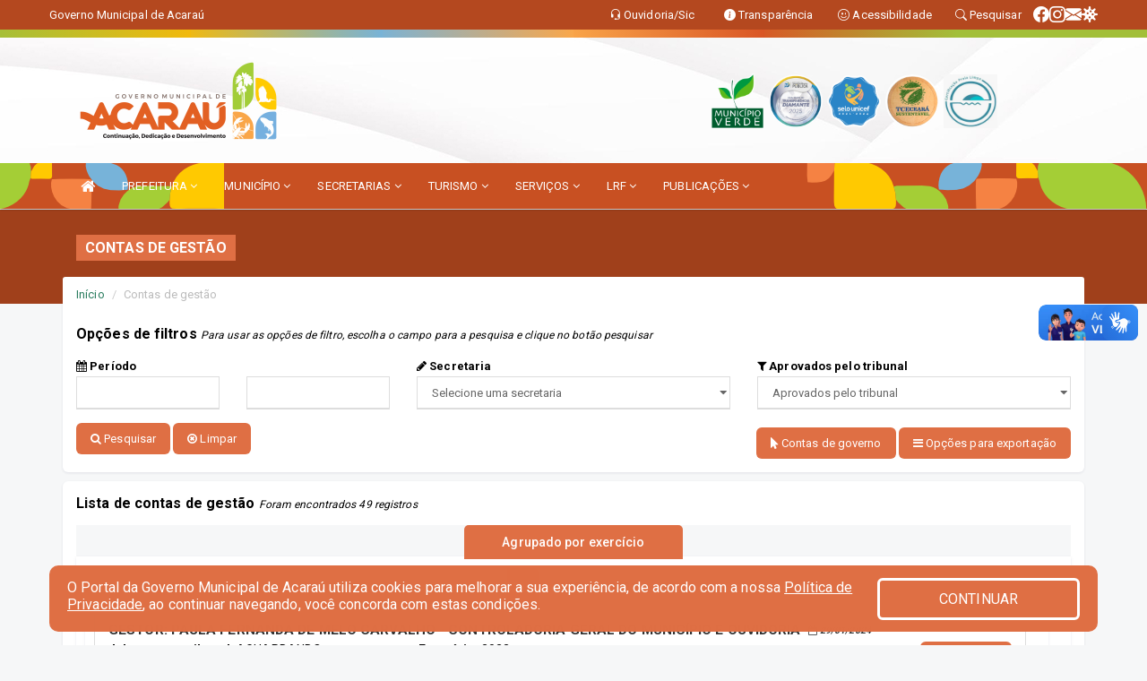

--- FILE ---
content_type: text/html; charset=UTF-8
request_url: https://www.acarau.ce.gov.br/contasdegestao
body_size: 17666
content:
<!DOCTYPE html>
<html lang="pt">

<head>
        <meta charset="utf-8">
    <meta name="viewport" content="width=device-width, initial-scale=1.0">
    <meta name="author" content="Prefeitura de Acaraú">
    <meta name="description" content="Lista de contas de gestão." />
    <meta name="keywords" content=" Transparência, Notícias, Municípios, Leis, Publicações, LRF, Lei de responsabilidade fiscal, Diário, Portarias, Decretos, Matérias, Vereadores, Comissões, Sessões, Diárias, Receitas, Despesas, Governo Municipal de Acaraú, Prefeitura de Acar " />
    <meta property="og:image" itemprop="image" content="http://www.acarau.ce.gov.br/imagens/TopoTimbre.png" />
    <title>Prefeitura de Acaraú</title>

    <!-- core CSS -->
    <link rel="stylesheet" href="https://cdn.jsdelivr.net/npm/bootstrap-icons@1.11.3/font/bootstrap-icons.min.css">

    <link href="css/bootstrap.min.css" rel="stylesheet">
    <link href="css/font-awesome.min.css" rel="stylesheet">
    <link href="css/prettyPhoto.css" rel="stylesheet">
    <link href="css/animate.min.css" rel="stylesheet">
    <link href="css/main.css" rel="stylesheet">
    <link href="css/responsive.css" rel="stylesheet">
    <link href="css/style.php" rel="stylesheet">
    <link href="css/iconestelas.css" rel="stylesheet">
    <!--[if lt IE 9]>
        <script src="js/html5shiv.js"></script>
        <script src="js/respond.min.js"></script>
        <![endif]-->
    <link rel="shortcut icon" href="imagens/icomuni.png">
    <link rel="apple-touch-icon-precomposed" sizes="144x144" href="images/ico/apple-touch-icon-144-precomposed.png">
    <link rel="apple-touch-icon-precomposed" sizes="114x114" href="images/ico/apple-touch-icon-114-precomposed.png">
    <link rel="apple-touch-icon-precomposed" sizes="72x72" href="images/ico/apple-touch-icon-72-precomposed.png">
    <link rel="apple-touch-icon-precomposed" href="images/ico/apple-touch-icon-57-precomposed.png">
</head>
<!--/head-->

<body href="#" id="ancora">
    
<link href="/css/satisfacao/style.css?v=2.0" rel="stylesheet">
<link href="https://fonts.googleapis.com/icon?family=Material+Icons" rel="stylesheet">
<link href="https://fonts.googleapis.com/css?family=Dancing+Script" rel="stylesheet">
<link href="https://fonts.googleapis.com/css?family=Roboto+Slab" rel="stylesheet">
<script>
var tam = 15;

function mudaFonte(tipo, elemento) {
    if (tipo == "mais") {
        if (tam < 24)
            tam += 1;
    } else {
        if (tam > 10)
            tam -= 1;
    }
    document.getElementById("Noticia").style.fontSize = tam + "px";
    document.getElementById("Descricao").style.fontSize = tam + "px";
}

function printDiv(id, pg, url) {
    var oPrint, oJan;
    oPrint = window.document.getElementById(id).innerHTML;
    oJan = window.open(pg);
    oJan.document.write(oPrint);
    oJan.document.write(url);
    oJan.window.print();
    oJan.document.close();
    oJan.focus();
}



// Função contraste INICIO
(function() {
    var Contrast = {
        storage: 'contrastState',
        cssClass: 'contrast',
        currentState: null,
        check: checkContrast,
        getState: getContrastState,
        setState: setContrastState,
        toogle: toogleContrast,
        updateView: updateViewContrast
    };

    window.toggleContrast = function() {
        Contrast.toogle();
    };

    Contrast.check();

    function checkContrast() {
        this.updateView();
    }

    function getContrastState() {
        return localStorage.getItem(this.storage) === 'true';
    }

    function setContrastState(state) {
        localStorage.setItem(this.storage, '' + state);
        this.currentState = state;
        this.updateView();
    }

    function updateViewContrast() {
        var body = document.body;

        if (this.currentState === null)
            this.currentState = this.getState();

        if (this.currentState)
            body.classList.add(this.cssClass);
        else
            body.classList.remove(this.cssClass);
    }

    function toogleContrast() {
        this.setState(!this.currentState);
    }
})();
// Função contraste FIM
</script>



<!-- CSS style offcanvas navbar --> 
<style>

.offcanvas-collapse {
position: fixed;
bottom: 0;
right: 100%;
left:-300px;
width: 300px;
overflow: auto;
visibility: hidden;
background-color: #C85022;
transition-timing-function: ease-in-out;
transition-duration: .3s;
transition-property: left, visibility;
z-index: 1045;
}
.offcanvas-collapse {
    align-items:start;
/*   Adds a subtle drop shadow   */
            -moz-background-clip: padding;     /* Firefox 3.6 */
        -webkit-background-clip: padding;  /* Safari 4? Chrome 6? */
        background-clip: padding-box;      /* Firefox 4, Safari 5, Opera 10, IE 9 */
border-right:5px solid rgba(0, 0, 0, 0.2);
height: auto;
min-height: 100%;
}

/* Makes the nav visibile with the open class */
.offcanvas-collapse.open {
    left: 0;
    visibility: visible;
}


.navbar-expand-lg .navbar-nav {
-ms-flex-direction: column;
flex-direction: column;
}

.offcanvas-collapse>.navbar-nav>li>a:hover {
    color: #fff !important;
    background-color: #000;
    opacity: 0.5;
}

.offcanvas-collapse>.navbar-nav > li {
    margin-left: 1px;
}

.offcanvas-collapse>.navbar-nav>.dropdown.open{
    color: #D95525 !important;
    background-color: #fff !important;
    /* opacity: 0.5 !important; */
}

.offcanvas-collapse>.navbar-nav>.dropdown.open>a{
    color: #fff !important;
    /* background-color: #000 !important; */
    opacity: 0.5 !important;
}

.offcanvas-collapse.navbar-collapse {
    padding-right: 0px !important; 
    padding-left: 0px !important;
}


.dropdown-submenu { position:relative;} .dropdown-submenu>.dropdown-menu {top:0; left:100%; margin-top:-6px;}


/* Botão de fechar */
.offcanvas-close {
  position: fixed;
  top: 15px;
  left: 300px; /* Ajuste de posição */
  background: none;
  border: none;
  color: #fff;
  font-size: 30px;
  cursor: pointer;
  z-index: 1050; /* Sobrepõe o menu */
}
.open>.dropdown-menu-offcanvas {
    display: contents !important;
}

 /* Estilo da backdrop */
 .offcanvas-backdrop {
  position: fixed;
  top: 0;
  left: 0;
  width: 100%;
  height: 100%;
  background-color: rgba(0, 0, 0, 0.5);
  z-index: 1040;
  opacity: 0;
  visibility: hidden;
  transition: opacity 0.3s ease;
}
.offcanvas-backdrop.show {
  opacity: 1;
  visibility: visible;
}

.dropdown-menu-acessibilidade li a {
 color: #D95525 !important ;
}

.dropdown-toggle-acessibilidade:hover .dropdown-menu-acessibilidade { 
 display: block !important;
}
/* 
    navbar-dafault-main entra em conflito com .navbar-default quando o MenuDegrade está ativo
    Esse conflito deixa o menu branco
*/

.navbar-dafault-main {
    background-image: url("/imagens/menuerodape/menu_esquerda.png"), 
                      url("/imagens/menuerodape/menu_direita.png");
    background-repeat: no-repeat, no-repeat ;
    background-position: left, right ;
}
.social-links-top {
    /* border-left: 1px solid #fff; */
}

</style>




<!-- INÍCIO DO TOPO DO SITE -->
<header id="header" class=" navbar navbar-fixed-top wet-asphalt" style="border:0px; background-image:url(/imagens/BackTopo7.jpg);">
        <div class="container-fluid topo-option-1 color-topo">
        <div class="container">
            <div class="row" id="font-setting-buttons" style="position: relative; z-index: 5; line-height: 33px; display: flex; justify-content: flex-end; gap: .3em; align-items: center;">

                        
                        <div class="title__cliente" style="margin-bottom: 0px; padding-left:0; padding-right:0; margin-right: auto; color: #fff;">
                            <a href="https://www.acarau.ce.gov.br"><span>Governo Municipal de Acaraú</span></a>
                        </div>

                        
                            <div style="margin-bottom: 0px; padding-left:0; padding-right:0;width: 130px; "><a
                            href="/ouvidoria"><i class="bi bi-headset"></i> <span class='nomefora'
                                title="Ouvidoria da entidade">Ouvidoria/Sic</span></a></div>

                    
                

                <div style="margin-bottom: 0px; padding-left:0; padding-right:0;width: 130px;"><a
                        href="/acessoainformacao.php"><i class="bi bi-info-circle-fill"></i> <span class='nomefora'
                            title="Transparência da entidade">Transparência</span></a></div>

                <!--<div class="col-sm-12 col-xs-12"><a href="campanha.php?pg=COVID-19" style="display: block;color: #fff;line-height: 35px;"> <img width="17" alt='Covid' height="17" src="imagens/covid.png"> <strong>CORONAVÍRUS (COVID-19): </strong><span class='nomefora'>Boletins, Ações, Transparência e material educativo - </span> clique aqui </a></div>-->
                    <div style="margin-bottom: 0px; float:right; padding-left:0; padding-right:0; width: 130px" class="dropdown dropdown-toggle-acessibilidade"><a href="#"
                            accesskey="1" title="Página de acessibilidade" class="dropdown-toggle" data-toggle="dropdown" ><i class="bi bi-emoji-smile"></i> <span
                                class='nomefora'>Acessibilidade</span></a>
                            
                                <ul class="dropdown-menu dropdown-menu-right dropdown-menu-acessibilidade" style="min-width: 150px; color:#000;">
                                    <li><a href="/acessibilidade.php" style="cursor:pointer;"
                                        title="Página de acessibilidade"><i class="bi bi-emoji-smile"></i> <span
                                        class='nomefora'>Sobre</span></a></li>

                                    <li><a href="#altocontraste"
                                        id="altocontraste" onclick="window.toggleContrast()" style="cursor:pointer;" accesskey="2"
                                        title="Aplicar Contraste"><i class="bi bi-toggles"></i> <span
                                        class='nomefora'>Contraste</span></a></li>

                                    <li> <a
                                        class="nav-link increase-me btn-list-top" style="cursor:pointer; " accesskey="A"
                                        title="Aumentar texto"><i class="bi bi-plus-square"></i> <span
                                        class='nomefora'>Aumentar</span></a></li>
                                    <li><a
                                        class="nav-link decrease-me btn-list-top" style="cursor:pointer; " accesskey="D"
                                        title="Diminuir texto"> <i class="bi bi-dash-square"></i> <span
                                        class='nomefora'>Diminuir</span></a></li>
                                    
                                    <li><a style="cursor:pointer;"
                                        href="https://www.gov.br/governodigital/pt-br/vlibras" target='_blank' accesskey="M"
                                        title="VLibras"><i class='fa fa-hand-paper-o'></i> <span class='nomefora'>Libras</span></a></li>

                                    <li><a href="/mapadosite" style="cursor: pointer;"
                                        title="Mapa do site" accesskey="M"><i class="bi bi-diagram-3-fill"></i> <span
                                        class="nomefora">Mapa do site</span></a></li>
                                </ul>
                            
                    </div>

                    <div style="margin-bottom: 0px; padding-left:0; padding-right:0;width: 100px;"><a
                        href="/pesquisa"><i class="bi bi-search"></i> <span class='nomefora'
                            title="Transparência da entidade">Pesquisar</span></a></div>

                <!-- fim de acessibilidade -->

                <!-- redes sociais -->
                <div class="social-links-top">
                                                    <a class="nav-link btn-list-top" href="https://www.facebook.com/Governo-Municipal-de-Acara%C3%BA-101594895231432">
                                    <i class='bi bi-facebook' title="Facebook"></i>
                                </a>
                                                    <a class="nav-link btn-list-top" href="https://instagram.com/prefeituracarau?igshid=qfd18vg63y39">
                                    <i class='bi bi-instagram' title="Instagram"></i>
                                </a>
                                                    <a class="nav-link btn-list-top" href="https://webmail-seguro.com.br/acarau.ce.gov.br/">
                                    <i class='bi bi-envelope-fill' title="E-mail"></i>
                                </a>
                     <a class='nav-link btn-list-top' href='/campanha'>
                                    <i class='bi bi-virus2' title='Clique aqui CONTRA O CORONAVÍRUS (COVID-19)'></i>
                                </a>
                        
                </div>
                <!-- redes sociais -->

            </div>
        </div>
    </div>


    <div class="container-fluid topo-option-mobile color-topo">
        <div class="container">
            <div class="row" id="font-setting-buttons" style="line-height: 33px; display: flex; position: relative; z-index: 5;">
                
                    <div style="margin-bottom: 0px; padding-left: 7px; padding-right: 10px;"><a
                        href="/acessoainformacao"><i class='bi bi-info-circle-fill'></i> <span
                        title="Transparência da entidade"><strong>Transparência</strong></span></a></div>

                    <div style="margin-bottom: 0px; padding-left:0; padding-right: 10px;"><a
                        href="ouvidoria"><i class="bi bi-headset"></i> <span
                        title="Ouvidoria da entidade"><strong>Ouvidoria </strong></span></a></div>

                    <div style="margin-bottom: 0px; padding-left:0; padding-right: 10px;"><a
                        href="/acessibilidade"><i class='bi bi-emoji-smile'></i> <span
                        title="Acessibilidade"><strong>Acessibilidade</strong></span></a></div>

                    <div style="margin-bottom: 0px; padding-left:0; padding-right:10;" class="dropdown dropdown-toggle-acessibilidade">
                        <a href="#" accesskey="1" title="Mais opções" class="dropdown-toggle" data-toggle="dropdown">
                            <i class="bi bi-plus"></i>
                            <span><strong>Opções</strong></span>
                        </a>

                        <ul class="dropdown-menu dropdown-menu-right dropdown-menu-acessibilidade" style="min-width: 150px; color:#000;">
                            <li>
                                <a href="/pesquisa" style="cursor:pointer;" title="Pesquisar"><i class="bi bi-search"></i><span style="padding-left: 10px;">Pesquisar</span></a>
                            </li>
                    </div>
            </div>
        </div>
    </div>
    
        <div class="col-md-12 col-fita" style="padding-bottom: 10px;">
        <div class="row fitaflex">
            <div class="col-md-2 fita"
                style="margin-bottom:0px; border-top: 9px solid; border-image: linear-gradient(45deg, #A2BF39, #F2B90C ) 1;">
            </div>
            <div class="col-md-2 fita"
                style="margin-bottom:0px; border-top: 9px solid; border-image: linear-gradient(45deg, #F2B90C, #77B3D9 ) 1;">
            </div>
            <div class="col-md-2 fita"
                style="margin-bottom:0px; border-top: 9px solid; border-image: linear-gradient(45deg, #77B3D9, #FAA74A ) 1;">
            </div>
            <div class="col-md-2 fita"
                style="margin-bottom:0px; border-top: 9px solid; border-image: linear-gradient(45deg, #FAA74A, #D95525 ) 1;">
            </div>
            <div class="col-md-2 fita"
                style="margin-bottom:0px; border-top: 9px solid; border-image: linear-gradient(45deg, #D95525, #A2BF39 ) 1;">
            </div>
            <div class="col-md-2 fita"
                style="margin-bottom:0px; border-top: 9px solid #A2BF39;"></div>
        </div>
    </div>

    
    <div class="container container-menu-main" id="logo-top-bar" style="padding-bottom:10px; padding-top:10px; ">



        <div class="row d-flex-main-menu-center">
           
            <div id="centralizarLogo" class="col-6 col-sm-7 col-xs-7 ">

                <a id="" href="/" style="padding-right: 5px; margin-right: 20px"><img id="" src="/imagens/logo.png?time=1769741270" alt="logo"></a>
            </div>

            <div class="col-6 col-canvas-navbar">
                <a class="navbar-toggle" data-toggle="offcanvas"
                        style="padding-top: 4px; padding-bottom: 4px; padding-left: 14px; padding-right: 14px; cursor: pointer; color:#fff; "
                        data-target=".offcanvas-collapse">
                        <span class="fa fa-bars" style="font-size: 25px; color: #000;"></span>
                </a>
            </div>

            <div class="col-sm-5 col-xs-5 fora_responsivo">
                <div class="wow fadeInUp box-pesq">
                    

                    <a href='/selos' class='break-responsive-header' style='margin-left: 5px'><img style='width: 60px' src='/imagens/imagensselos/verde-p.png' alt='Selo Município Verde - 2022-2023' title='Selo Município Verde - 2022-2023'></a><a href='/selos' class='break-responsive-header' style='margin-left: 5px'><img style='width: 60px' src='/imagens/imagensselos/atricon-diamante-2025-p.png' alt='Selo ATRICON Diamante 2025' title='Selo ATRICON Diamante 2025'></a><a href='/selos' class='break-responsive-header' style='margin-left: 5px'><img style='width: 60px' src='/imagens/imagensselos/unicef-2021-2024-p.png' alt='Selo UNICEF 2021-2024' title='Selo UNICEF 2021-2024'></a><a href='/selos' class='break-responsive-header' style='margin-left: 5px'><img style='width: 60px' src='/imagens/imagensselos/tce-ce-sust-p.png' alt='Selo TCE Ceará Sustentável' title='Selo TCE Ceará Sustentável'></a><a href='/selos' class='break-responsive-header' style='margin-left: 5px'><img style='width: 60px' src='/imagens/imagensselos/6/outros.png' alt='Selo de Certificação Praia Limpa do Ceará,' title='Selo de Certificação Praia Limpa do Ceará,'></a>
                    

                    <!-- <a href="/pesquisa.php" class="btn btn-primary nomefora"><span class="glyphicon glyphicon-search "
                            aria-hidden="true"></span> Pesquisa</a> -->

                        <!--
                        <div class="nomefora" id="google_translate_element"></div>
                        <script>
                            function googleTranslateElementInit() {
                                new google.translate.TranslateElement({
                                        pageLanguage: 'pt',
                                        autoDisplay: false,
                                        includedLanguages: 'de,es,fr,en,it',
                                        layout: google.translate.TranslateElement.InlineLayout.SIMPLE
                                    },
                                    'google_translate_element');
                            }
                        </script>
                        <script src="//translate.google.com/translate_a/element.js?cb=googleTranslateElementInit"></script>
                        -->

                </div>

            </div>
        </div>
    </div>


    <!-- navbar offcanvas -->
    <nav class="navbar navbar-default navbar-dafault-main" style="border:0px;">
        <div class="container">
            <div class="navbar-header navbar-header-main">
                <a class="navbar-toggle" data-toggle="offcanvas"
                    style="padding-top: 4px; padding-bottom: 4px; padding-left: 14px; padding-right: 14px; cursor: pointer; color:#fff; "
                    data-target=".offcanvas-collapse">
                    <span class="fa fa-bars" style="font-size: 16px"></span>
                </a>
                <a href="pesquisa.php" class="navbar-toggle"
                    style="padding-top: 4px; padding-bottom: 4px; padding-left: 14px; padding-right: 14px; display: none;"><span
                        class="fa fa-search" style="font-size: 16px" aria-hidden="true"></span></a>
                <a class="navbar-toggle" id="btnperq" href="#" aria-expanded='false' title='Menu de acessibilidade'
                    style="padding-top: 4px; padding-bottom: 4px; padding-left: 14px; padding-right: 14px;  cursor: pointer; display: none;"><i
                        class='fa fa-odnoklassniki' style="font-size: 16px" aria-hidden='true'></i></a>
                                <a class="navbar-toggle" href="https://webmail-seguro.com.br/acarau.ce.gov.br/" target="blank" title='E-mail'
                    style="padding-top: 4px; padding-bottom: 4px; padding-left: 14px; padding-right: 14px;  cursor: pointer; display: none;"><i
                        class='fa fa-envelope' style="font-size: 16px" aria-hidden='true'></i></a>
                            </div>
                            
            
            <div class="collapse navbar-collapse navbar-collapse-toglee" style="border:0px;">
                <ul class="nav navbar-nav main-menu" style="margin-top:0px;">
                    
                    <li><a href="/" title="Inicio" target=""><i class="fa fa-home fa-lg" aria-hidden="true"></i></a></li>  <li class='dropdown'><a href='/' class='dropdown-toggle' data-toggle='dropdown'>PREFEITURA  
                                                <i class='fa fa-angle-down'></i></a>
                                                    <ul class='dropdown-menu ' style='overflow: auto; max-height:300px; min-width:100px;'><li><a href='/institucional.php' >INSTITUCIONAL</a></li><li><a href='/gestores.php' >PREFEITO E VICE</a></li><li><a href='/galeriagestores.php' >GALERIA DE GESTORES</a></li><li><a href='/normativosproprios.php?PREFEITURA=' >NORMATIVOS PRÓPRIOS</a></li>		</ul>
                                            </li>  <li class='dropdown'><a href='/' class='dropdown-toggle' data-toggle='dropdown'>MUNICÍPIO  
                                                <i class='fa fa-angle-down'></i></a>
                                                    <ul class='dropdown-menu ' style='overflow: auto; max-height:300px; min-width:100px;'><li><a href='/omunicipio.php' >DADOS DO MUNICIPIO</a></li><li><a href='/guiadomunicipio.php' >GUIA DO MUNICÍPIO</a></li><li><a href='/simbolos.php' >SÍMBOLOS MUNICIPAIS</a></li><li><a href='/obras.php' >OBRAS MUNICIPAIS</a></li>		</ul>
                                            </li>  <li class='dropdown'><a href='/secretaria.php' class='dropdown-toggle' data-toggle='dropdown'>SECRETARIAS  <i class='fa fa-angle-down'></i></a>
                                    <ul class='dropdown-menu ' style='overflow: auto; max-height:300px; min-width:100px;'><li><a href='/secretaria.php?sec=15'>CONTROLADORIA GERAL DO MUNICÍPIO E OUVIDORIA</a></li><li><a href='/secretaria.php?sec=1'>GABINETE DO PREFEITO</a></li><li><a href='/secretaria.php?sec=10'>PROCURADORIA GERAL DO MUNICÍPIO</a></li><li><a href='/secretaria.php?sec=2'>SECRETARIA DE ADMINISTRAÇÃO E FINANÇAS</a></li><li><a href='/secretaria.php?sec=12'>SECRETARIA DE AGRONEGÓCIOS, PESCA, IRRIGAÇÃO E DESENVOLVIMENTO ECONÔMICO</a></li><li><a href='/secretaria.php?sec=6'>SECRETARIA DE ASSISTÊNCIA SOCIAL</a></li><li><a href='/secretaria.php?sec=5'>SECRETARIA DE EDUCAÇÃO</a></li><li><a href='/secretaria.php?sec=14'>SECRETARIA DE ESPORTE E JUVENTUDE</a></li><li><a href='/secretaria.php?sec=11'>SECRETARIA DE INFRAESTRUTURA</a></li><li><a href='/secretaria.php?sec=7'>SECRETARIA DE MEIO AMBIENTE</a></li><li><a href='/secretaria.php?sec=3'>SECRETARIA DE SAÚDE</a></li><li><a href='/secretaria.php?sec=18'>SECRETARIA DE SEGURANÇA E TRANSITO</a></li><li><a href='/secretaria.php?sec=9'>SECRETARIA DE TURISMO E CULTURA</a></li><li><a href='/secretaria.php?sec=25'>SECRETARIA MUNICIPAL DE RELAÇÕES INSTITUCIONAIS E POLÍTICAS </a></li>		</ul>
</li>  <li class='dropdown'><a href='/' class='dropdown-toggle' data-toggle='dropdown'>TURISMO 
                                                <i class='fa fa-angle-down'></i></a>
                                                    <ul class='dropdown-menu ' style='overflow: auto; max-height:300px; min-width:100px;'><li><a href='/turismo.php?cat=100' target='MESMA PAGI'>MEIOS DE HOSPEDAGEM</a></li><li><a href='/turismo.php?cat=102' target='MESMA PAGI'>LAZER E ENTRETENIMENTO</a></li><li><a href='/pontosturisticos.PHP' >PONTOS TURÍSTICO</a></li>		</ul>
                                            </li>  <li class='dropdown'><a href='/' class='dropdown-toggle' data-toggle='dropdown'>SERVIÇOS  
                                                <i class='fa fa-angle-down'></i></a>
                                                    <ul class='dropdown-menu ' style='overflow: auto; max-height:300px; min-width:100px;'><li><a href='/setores.php?set=29' >SETOR DE TRIBUTOS</a></li><li><a href='http://sstransparenciamunicipal.net:8080/ssfolha/sisfo_principal.php?entcod=6' target='new'>CONTRA CHEQUE/COMPROVANTE DE RENDIMENTO</a></li><li><a href='http://iss.speedgov.com.br/acarau/login' target='NOVA ABA'>NOTA FISCAL ELETRÔNICA</a></li><li><a href='https://digital.acidadao.com.br/acarau' >SOLICITAR LICENÇA AMBIENTAL</a></li><li><a href='http://servicos2.speedgov.com.br/acarau/segunda_via/iptu' target='new'>2 VIA IPTU</a></li><li><a href='http://servicos2.speedgov.com.br/acarau/validacao/nota_fiscal' target='NOVA ABA'>AUTENTICAR NFS</a></li><li><a href='http://servicos2.speedgov.com.br/acarau/sessao/login' target='new'>ATENDIMENTO VIRTUAL - TRIBUTOS</a></li><li><a href='http://servicos2.speedgov.com.br/acarau/validacao/cnd' target='NOVA ABA'>AUTENTICAR CND</a></li><li><a href='https://digital.saude.ce.gov.br/pessoas-com-deficiencia/#/inicio' target='new'>CADASTRO DE PESSOAS COM DEFICIÊNCIA</a></li><li><a href='http://servicos2.speedgov.com.br/acarau' target='NOVA ABA'>EMISSÃO DE CERTIDÃO MUNICIPAL</a></li><li><a href='/cartaservicos.php' >CARTA DE SERVIÇOS</a></li><li><a href='http://servicos2.speedgov.com.br/acarau' target='NOVA ABA'>GOVERNO ELETRÔNICO</a></li><li><a href='/ambiental.php' >LICENCIAMENTO AMBIENTAL</a></li><li><a href='/participativo.php' target='new'>PARTICIPATIVO</a></li>		</ul>
                                            </li>  <li class='dropdown'><a href='/lrf.php' class='dropdown-toggle' data-toggle='dropdown'>LRF <i class='fa fa-angle-down'></i></a>
                                <ul class='dropdown-menu dropdown-menu-right' style='overflow: auto; max-height:300px; min-width:100px;'><li><a href='/lrf.php?cat=4'>RGF - RELATÓRIO DE GESTÃO FISCAL</a></li><li><a href='/lrf.php?cat=5'>PCPE - PROCEDIMENTOS CONTÁBEIS PATRIMONIAIS E ESPECÍFICOS</a></li><li><a href='/lrf.php?cat=7'>RREO - RELATÓRIO RESUMIDO DA EXECUÇÃO ORÇAMENTÁRIA</a></li><li><a href='/lrf.php?cat=8'>LOA - LEI ORÇAMENTÁRIA ANUAL</a></li><li><a href='/lrf.php?cat=9'>LDO - LEI DE DIRETRIZES ORÇAMENTÁRIAS</a></li><li><a href='/lrf.php?cat=12'>PPA - PLANO PLURIANUAL</a></li><li><a href='/lrf.php?cat=31'>PFA - PROGRAMAÇÃO FINANCEIRA ANUAL</a></li><li><a href='/lrf.php?cat=32'>PRGFIN - PROGRAMAÇÃO FINANCEIRA E CMED - CRONOGRAMA DA EXECUÇÃO MENSAL DE DESEMBOLSO</a></li><li><a href='/lrf.php?cat=39'>CMED - CRONOGRAMA DA EXECUÇÃO MENSAL DE DESEMBOLSO</a></li><li><a href='/contasdegoverno.php'>PCG - PRESTAÇÃO DE CONTAS DE GOVERNO</a></li><li><a href='/contasdegestao.php'>PCS - PRESTAÇÃO DE CONTAS DE GESTÃO</a></li>		</ul>
</li>  <li class='dropdown'><a href='/' class='dropdown-toggle' data-toggle='dropdown'>PUBLICAÇÕES 
                                                <i class='fa fa-angle-down'></i></a>
                                                    <ul class='dropdown-menu dropdown-menu-right' style='overflow: auto; max-height:300px; min-width:100px;'><li><a href='/publicacoes.php?grupo=&cat=96&Comp=&sec=&Exerc=&Num=&ta=3&Descricao=&dtini=&dtfim=' >PROTOCOLO DE INTENÇÕES</a></li><li><a href='https://www.acarau.ce.gov.br/arquivos/973/RELATORIO%20DE%20TRANSACAO%20GESTAO%20ANTERIOR__2021_0000001.pdf' >RELATÓRIO DE TRANSIÇÃO GESTÃO ANTERIOR</a></li><li><a href='/processoseletivo.php' >PROCESSO SELETIVO</a></li><li><a href='/contratos.php' >CONTRATOS</a></li><li><a href='/decretos.php' >DECRETOS</a></li><li><a href='/diarias.php' >DIÁRIAS</a></li><li><a href='/leis.php' >LEIS</a></li><li><a href='/licitacao.php' >LICITAÇÃO</a></li><li><a href='/contasdegoverno' >PCG</a></li><li><a href='/contasdegestao' >PCS</a></li><li><a href='/portaria.php' >PORTARIA</a></li>		</ul>
                                            </li>                </ul>
            </div>
        </div>
        <!--/.container-->
        
        <div class="navbar-collapse offcanvas-collapse">
            <ul class="navbar-nav mr-auto dropdown-menu dropdown-menu-offcanvas">

            <button class="offcanvas-close" aria-label="Close">&times;</button>
                
            <li><a href="/" title="Inicio" target="">INÍCIO</a></li>  <li class='dropdown'><a href='/' class='dropdown-toggle' data-toggle='dropdown'>PREFEITURA  
                                                <i class='fa fa-angle-down'></i></a>
                                                    <ul class='dropdown-menu ' style='overflow: auto; max-height:300px; min-width:100px;'><li><a href='/institucional.php' >INSTITUCIONAL</a></li><li><a href='/gestores.php' >PREFEITO E VICE</a></li><li><a href='/galeriagestores.php' >GALERIA DE GESTORES</a></li><li><a href='/normativosproprios.php?PREFEITURA=' >NORMATIVOS PRÓPRIOS</a></li>		</ul>
                                            </li>  <li class='dropdown'><a href='/' class='dropdown-toggle' data-toggle='dropdown'>MUNICÍPIO  
                                                <i class='fa fa-angle-down'></i></a>
                                                    <ul class='dropdown-menu ' style='overflow: auto; max-height:300px; min-width:100px;'><li><a href='/omunicipio.php' >DADOS DO MUNICIPIO</a></li><li><a href='/guiadomunicipio.php' >GUIA DO MUNICÍPIO</a></li><li><a href='/simbolos.php' >SÍMBOLOS MUNICIPAIS</a></li><li><a href='/obras.php' >OBRAS MUNICIPAIS</a></li>		</ul>
                                            </li>  <li class='dropdown'><a href='/secretaria.php' class='dropdown-toggle' data-toggle='dropdown'>SECRETARIAS  <i class='fa fa-angle-down'></i></a>
                                    <ul class='dropdown-menu ' style='overflow: auto; max-height:300px; min-width:100px;'><li><a href='/secretaria.php?sec=15'>CONTROLADORIA GERAL DO MUNICÍPIO E OUVIDORIA</a></li><li><a href='/secretaria.php?sec=1'>GABINETE DO PREFEITO</a></li><li><a href='/secretaria.php?sec=10'>PROCURADORIA GERAL DO MUNICÍPIO</a></li><li><a href='/secretaria.php?sec=2'>SECRETARIA DE ADMINISTRAÇÃO E FINANÇAS</a></li><li><a href='/secretaria.php?sec=12'>SECRETARIA DE AGRONEGÓCIOS, PESCA, IRRIGAÇÃO E DESENVOLVIMENTO ECONÔMICO</a></li><li><a href='/secretaria.php?sec=6'>SECRETARIA DE ASSISTÊNCIA SOCIAL</a></li><li><a href='/secretaria.php?sec=5'>SECRETARIA DE EDUCAÇÃO</a></li><li><a href='/secretaria.php?sec=14'>SECRETARIA DE ESPORTE E JUVENTUDE</a></li><li><a href='/secretaria.php?sec=11'>SECRETARIA DE INFRAESTRUTURA</a></li><li><a href='/secretaria.php?sec=7'>SECRETARIA DE MEIO AMBIENTE</a></li><li><a href='/secretaria.php?sec=3'>SECRETARIA DE SAÚDE</a></li><li><a href='/secretaria.php?sec=18'>SECRETARIA DE SEGURANÇA E TRANSITO</a></li><li><a href='/secretaria.php?sec=9'>SECRETARIA DE TURISMO E CULTURA</a></li><li><a href='/secretaria.php?sec=25'>SECRETARIA MUNICIPAL DE RELAÇÕES INSTITUCIONAIS E POLÍTICAS </a></li>		</ul>
</li>  <li class='dropdown'><a href='/' class='dropdown-toggle' data-toggle='dropdown'>TURISMO 
                                                <i class='fa fa-angle-down'></i></a>
                                                    <ul class='dropdown-menu ' style='overflow: auto; max-height:300px; min-width:100px;'><li><a href='/turismo.php?cat=100' target='MESMA PAGI'>MEIOS DE HOSPEDAGEM</a></li><li><a href='/turismo.php?cat=102' target='MESMA PAGI'>LAZER E ENTRETENIMENTO</a></li><li><a href='/pontosturisticos.PHP' >PONTOS TURÍSTICO</a></li>		</ul>
                                            </li>  <li class='dropdown'><a href='/' class='dropdown-toggle' data-toggle='dropdown'>SERVIÇOS  
                                                <i class='fa fa-angle-down'></i></a>
                                                    <ul class='dropdown-menu ' style='overflow: auto; max-height:300px; min-width:100px;'><li><a href='/setores.php?set=29' >SETOR DE TRIBUTOS</a></li><li><a href='http://sstransparenciamunicipal.net:8080/ssfolha/sisfo_principal.php?entcod=6' target='new'>CONTRA CHEQUE/COMPROVANTE DE RENDIMENTO</a></li><li><a href='http://iss.speedgov.com.br/acarau/login' target='NOVA ABA'>NOTA FISCAL ELETRÔNICA</a></li><li><a href='https://digital.acidadao.com.br/acarau' >SOLICITAR LICENÇA AMBIENTAL</a></li><li><a href='http://servicos2.speedgov.com.br/acarau/segunda_via/iptu' target='new'>2 VIA IPTU</a></li><li><a href='http://servicos2.speedgov.com.br/acarau/validacao/nota_fiscal' target='NOVA ABA'>AUTENTICAR NFS</a></li><li><a href='http://servicos2.speedgov.com.br/acarau/sessao/login' target='new'>ATENDIMENTO VIRTUAL - TRIBUTOS</a></li><li><a href='http://servicos2.speedgov.com.br/acarau/validacao/cnd' target='NOVA ABA'>AUTENTICAR CND</a></li><li><a href='https://digital.saude.ce.gov.br/pessoas-com-deficiencia/#/inicio' target='new'>CADASTRO DE PESSOAS COM DEFICIÊNCIA</a></li><li><a href='http://servicos2.speedgov.com.br/acarau' target='NOVA ABA'>EMISSÃO DE CERTIDÃO MUNICIPAL</a></li><li><a href='/cartaservicos.php' >CARTA DE SERVIÇOS</a></li><li><a href='http://servicos2.speedgov.com.br/acarau' target='NOVA ABA'>GOVERNO ELETRÔNICO</a></li><li><a href='/ambiental.php' >LICENCIAMENTO AMBIENTAL</a></li><li><a href='/participativo.php' target='new'>PARTICIPATIVO</a></li>		</ul>
                                            </li>  <li class='dropdown'><a href='/lrf.php' class='dropdown-toggle' data-toggle='dropdown'>LRF <i class='fa fa-angle-down'></i></a>
                                <ul class='dropdown-menu dropdown-menu-right' style='overflow: auto; max-height:300px; min-width:100px;'><li><a href='/lrf.php?cat=4'>RGF - RELATÓRIO DE GESTÃO FISCAL</a></li><li><a href='/lrf.php?cat=5'>PCPE - PROCEDIMENTOS CONTÁBEIS PATRIMONIAIS E ESPECÍFICOS</a></li><li><a href='/lrf.php?cat=7'>RREO - RELATÓRIO RESUMIDO DA EXECUÇÃO ORÇAMENTÁRIA</a></li><li><a href='/lrf.php?cat=8'>LOA - LEI ORÇAMENTÁRIA ANUAL</a></li><li><a href='/lrf.php?cat=9'>LDO - LEI DE DIRETRIZES ORÇAMENTÁRIAS</a></li><li><a href='/lrf.php?cat=12'>PPA - PLANO PLURIANUAL</a></li><li><a href='/lrf.php?cat=31'>PFA - PROGRAMAÇÃO FINANCEIRA ANUAL</a></li><li><a href='/lrf.php?cat=32'>PRGFIN - PROGRAMAÇÃO FINANCEIRA E CMED - CRONOGRAMA DA EXECUÇÃO MENSAL DE DESEMBOLSO</a></li><li><a href='/lrf.php?cat=39'>CMED - CRONOGRAMA DA EXECUÇÃO MENSAL DE DESEMBOLSO</a></li><li><a href='/contasdegoverno.php'>PCG - PRESTAÇÃO DE CONTAS DE GOVERNO</a></li><li><a href='/contasdegestao.php'>PCS - PRESTAÇÃO DE CONTAS DE GESTÃO</a></li>		</ul>
</li>  <li class='dropdown'><a href='/' class='dropdown-toggle' data-toggle='dropdown'>PUBLICAÇÕES 
                                                <i class='fa fa-angle-down'></i></a>
                                                    <ul class='dropdown-menu dropdown-menu-right' style='overflow: auto; max-height:300px; min-width:100px;'><li><a href='/publicacoes.php?grupo=&cat=96&Comp=&sec=&Exerc=&Num=&ta=3&Descricao=&dtini=&dtfim=' >PROTOCOLO DE INTENÇÕES</a></li><li><a href='https://www.acarau.ce.gov.br/arquivos/973/RELATORIO%20DE%20TRANSACAO%20GESTAO%20ANTERIOR__2021_0000001.pdf' >RELATÓRIO DE TRANSIÇÃO GESTÃO ANTERIOR</a></li><li><a href='/processoseletivo.php' >PROCESSO SELETIVO</a></li><li><a href='/contratos.php' >CONTRATOS</a></li><li><a href='/decretos.php' >DECRETOS</a></li><li><a href='/diarias.php' >DIÁRIAS</a></li><li><a href='/leis.php' >LEIS</a></li><li><a href='/licitacao.php' >LICITAÇÃO</a></li><li><a href='/contasdegoverno' >PCG</a></li><li><a href='/contasdegestao' >PCS</a></li><li><a href='/portaria.php' >PORTARIA</a></li>		</ul>
                                            </li>            
            </ul>
      </div>
      
    </nav>
    <div class="offcanvas-backdrop"></div>
    <!--/nav-->


</header>
    

<div id="espaco-header" class="espaco-header-main" style="height:207px; margin-bottom: 27.4px;">&nbsp;</div>



<!-- <div id="sticky-container-id" class="sticky-container">
    <ul class="sticky"> -->

        
    <!-- </ul>
</div> -->


  
<!-- VLibras -->
<div vw class="enabled">
    <div vw-access-button class="active"></div>
    <div vw-plugin-wrapper>
      <div class="vw-plugin-top-wrapper"></div>
    </div>
  </div>
  <script src="https://vlibras.gov.br/app/vlibras-plugin.js" defer></script>
  <script defer>
    document.addEventListener('DOMContentLoaded', function() {
      new window.VLibras.Widget('https://vlibras.gov.br/app');
    });
</script>
<!-- VLibras -->

<script src="/js/jquery-2.1.1.min.js"></script>
<script type="text/javascript">
$(document).ready(function() {

    $('.offcanvas-backdrop').removeClass('show');

    $('[data-toggle="offcanvas"]').on('click', function () {
        $('.offcanvas-collapse').removeClass('open');
        const target = $(this).data('target');
        $(target).toggleClass('open');
        $('.offcanvas-backdrop').addClass('show');
    })

    // Fechar o menu ao clicar no backdrop
    $('.offcanvas-backdrop, .offcanvas-close').on('click', function () {
      $('.offcanvas-collapse').removeClass('open');
      $('.offcanvas-backdrop').removeClass('show');
    })

    $('.dropdown-menu-sub').hide();
    $('.dropdown-submenu a.dropdown-sub-toggle').on("click", function(e){
        $(this).next('ul').toggle();
        e.stopPropagation();
        e.preventDefault();
    });


    $(window).scroll(function() {
        if ($(this).scrollTop() > 100) {
            $("#logo-top-bar").css({
                "margin-top": "-25.5Vh",
                "transition": ".4s",
                "z-index": "-2"
            });
            $("#logo-top-bar").fadeOut("800");
            $('#scroll').fadeIn();
             $('#scroll2').fadeIn();
            $(".col-fita").fadeOut();

        } else {
            $("#logo-top-bar").fadeIn("800");
            $("#logo-top-bar").css({
                "margin-top": "0px"
            });
            $(".col-fita").fadeIn();
            $('#scroll').fadeOut();
            $('#scroll2').fadeOut();
        }
    });
    $('#scroll').click(function() {
        $("html, body").animate({
            scrollTop: 0
        }, 0);
        return false;
    });


    $('#menu-acessiblidade').hide().contents().hide();
    $('#btnperq').on('click', function(e) {
        e.preventDefault();
        $('#menu-acessiblidade').slideToggle('fast', function(e) {
            if ($(this).is(':visible')) {
                $(this).contents().fadeIn(1000);
            } else {
                $(this).contents().hide();
            }
        });

    })


});
</script>


 
    <section id="services" class="topo-paginas-section">
    <div class="container">
        <div class="col-md-12">

            <!--<div id="TituloServicos">-->
            <div class="cartaservicosbanner" style="font-size: 16px;">Contas de gestão</div>
            <h2 id="EsOv" class="cartaservicosbannertexto" style="font-size: 16px; padding-left: 5px;"></h2>
            <!--</div>-->

        </div>
    </div>
</section>
        
        <section style="margin-bottom:10px;">
            <div class="container">

                <div class="public_paginas" style="margin-top: -50px;">
                        <div class='col-md-12'>
        <div class="row">
            <ol class="breadcrumb" style="background-color:#FFFFFF; margin-bottom: 0px;">
                <li class="breadcrumb-item"><a href="/index.php">Início</a></li>
                <li class="breadcrumb-item active">Contas de gestão</li>            </ol>
        </div>
    </div>

                    <div class="titulo">
                        <strong>Opções de filtros</strong>
                        <span style="font-size: 12px"> <i>Para usar as opções de filtro, escolha o campo para a pesquisa e clique no botão pesquisar</i> </span>
                    </div>
                    <div class="col-md-12">
                        <form method="get">

                            <div class="row">

                                <div class="col-md-4">
                                    <div class="form-group">
                                        <label class="label-form"><i class="fa fa-calendar"></i> Período </label>
                                        <div class="form-group">
                                            <div class="row" style="display: flex;">
                                                <div class="col-md-6 campo_data_ini">
                                                    <input type="text" name="dtini" id="dtini" class="form-control" value="" />
                                                </div>
                                                <div class="col-md-6 campo_data_fim">
                                                    <input type="text" name="dtfim" id="dtfim" class="form-control" value="" />
                                                </div>
                                            </div>
                                        </div>
                                    </div>
                                </div>

                                <div class="col-md-4">
                                    <div class="form-group">
                                        <label class="label-form"><i class="fa fa-pencil"></i> Secretaria</label>
                                        <select name="sec" class="form-control">
                                            <option value="">Selecione uma secretaria</option>
                                            <option  value='15' data-filter=''>CONTROLADORIA GERAL DO MUNICÍPIO E OUVIDORIA</option><option  value='20' data-filter=''>FUNDO DE DESENVOLVIMENTO DA EDUCAÇÃO</option><option  value='23' data-filter=''>FUNDO DE POLÍTICAS SOBRE DROGAS</option><option  value='19' data-filter=''>FUNDO MUNICIPAL DA ASSISTÊNCIA SOCIAL</option><option  value='21' data-filter=''>FUNDO MUNICIPAL DA CRIANÇA E ADOLESCENTE</option><option  value='22' data-filter=''>FUNDO MUNICIPAL DE BAB DE INTERESSE SOCIAL</option><option  value='1' data-filter=''>GABINETE DO PREFEITO</option><option  value='10' data-filter=''>PROCURADORIA GERAL DO MUNICÍPIO</option><option  value='2' data-filter=''>SECRETARIA DE ADMINISTRAÇÃO E FINANÇAS</option><option  value='12' data-filter=''>SECRETARIA DE AGRONEGÓCIOS, PESCA, IRRIGAÇÃO E DESENVOLVIMENTO ECONÔMICO</option><option  value='6' data-filter=''>SECRETARIA DE ASSISTÊNCIA SOCIAL</option><option  value='5' data-filter=''>SECRETARIA DE EDUCAÇÃO</option><option  value='14' data-filter=''>SECRETARIA DE ESPORTE E JUVENTUDE</option><option  value='11' data-filter=''>SECRETARIA DE INFRAESTRUTURA</option><option  value='7' data-filter=''>SECRETARIA DE MEIO AMBIENTE</option><option  value='8' data-filter=''>SECRETARIA DE PLANEJAMENTO, CONTROLE E OUVIDORIA</option><option  value='3' data-filter=''>SECRETARIA DE SAÚDE</option><option  value='18' data-filter=''>SECRETARIA DE SEGURANÇA E TRANSITO</option><option  value='9' data-filter=''>SECRETARIA DE TURISMO E CULTURA</option><option  value='25' data-filter=''>SECRETARIA MUNICIPAL DE RELAÇÕES INSTITUCIONAIS E POLÍTICAS </option>                                        </select>
                                    </div>
                                </div>

                                <div class="col-md-4">
                                    <div class="form-group">
                                        <label class="label-form"><i class="fa fa-filter"></i> Aprovados pelo tribunal</label>
                                        <select name="apro" class="form-control">
                                            <option value="">Aprovados pelo tribunal</option>
                                            <option value="S" >Sim</option>
                                            <option value="N" >Não</option>
                                        </select>
                                    </div>
                                </div>


                            </div>


                                    
                            <div class="row group-btn-export">
                                <div class="col-md-6" style="margin-bottom: 5px; padding-right: 0px;">
                                    <button type="submit" class="btn btn-primary"><i class='fa fa-search'></i> Pesquisar</button> <a href="contasdegestao.php" class="btn btn-primary"><i class="fa fa-times-circle-o"></i> Limpar </a>

                                </div>
                                <div class="col-md-6 group-btn-export-item" style="margin-top: 5px;">
                                    <div class="btn-group">
                                        <a class="btn btn-primary" href="/contasdegoverno" style="margin-right: 3px;"><i class="fa fa-mouse-pointer"></i> Contas de governo </a>
                                        <a class="btn btn-primary" target="_blank" href="relatorio.php?id=77&rel=&val="><i class="fa fa-bars"></i> Opções para exportação </a>
                                    </div>
                                </div>
                            </div>

                        </form>
                    </div>
                </div>
            </div>
        </section>


        
        <section style="margin-bottom:10px;">
            <div class="container">
                <div class="public_paginas">

                                            <div class="titulo">
                            <strong>Lista de contas de gestão</strong>
                            <i style='font-size: 12px'>Foram encontrados 49 registros </i>                        </div>
                        <div class="col-md-12">
                                                        <ul class="nav nav-tabs nav-tabs2" role="tablist">
                                <li class="l-obra nav-item-services active"><a class="long-tabs" style="padding:10px 10px;" href="#ano" data-toggle="tab" role="tablist">Agrupado por exercício</a></li>

                               
                            </ul>

                            <div class="tab-content tab-space tab-space2" itemscope itemtype="https://turmalinaschema.vercel.app/documentation/planningInstrument">

                                <div class="tab-pane active" id="ano" style="width: 100%; padding-right: 15px;">

                                    <div class="row">
                                                                                <div class="col-md-12">
                                            <ul class="nav nav-tabs nav-tabs2" role="tablist" style="margin-top: 1em; background-color: #fff;">
                                                                                                    <li id="l-obra nav-item-services" class="active"><a class="long-tabs" style="padding:10px 15px !important;" href="#2023" data-toggle="tab" role="tablist"><strong>2023</strong></a></li>
                                                                                                    <li id="l-obra nav-item-services" class=""><a class="long-tabs" style="padding:10px 15px !important;" href="#2022" data-toggle="tab" role="tablist"><strong>2022</strong></a></li>
                                                                                                    <li id="l-obra nav-item-services" class=""><a class="long-tabs" style="padding:10px 15px !important;" href="#2021" data-toggle="tab" role="tablist"><strong>2021</strong></a></li>
                                                                                            </ul>



                                            <div id="tab-flex-column" class="tab-content tab-space tab-space2">
                                                                                                    <div class="tab-pane active" id="2023" style="width: 100%; padding-right: 15px;">
                                                        <div class='list-group' style='border-radius: 20%; border-left: none;'><div class='list-group-item' style='padding: 15px; font-size: 1.4rem; border-radius: 7px;'><a href='contasdegestao?id=2336' >     <h4 class='list-group-item-heading' style='font-size: 1.1em'>
                                        <span class='title_card_con' style='display: flex; align-items: center;'>
                                            <strong style='float: left; padding-right: 5px;'>GESTOR: PAULA FERNANDA DE MELO CARVALHO - CONTROLADORIA GERAL DO MUNICÍPIO E OUVIDORIA</strong>
                                            <span class='calendar_field2' style='font-size: .69em; font-style: normal; margin-left: 3px; margin-bottom: 0px;'><i class='fa fa-calendar-o'></i>  <i>29/01/2024</i></span>
                                        </span>

                                    </h4>
                            </a>

                            <span class='calendar_field' style='font-size: .69em; font-style: normal; margin-left: 3px; margin-bottom: 0px;'>
                                <strong itemprop='realizationDate'>
                                    <i class='fa fa-calendar-o'></i>  <i>29/01/2024</i>
                                </strong>
                            </span>

                            <div class='row'>
                                <div class='col-md-12'>
                                    <div class='row'>
                                        <div class='col-12 col-sm-4 col-md-4 text-mob-left text-desk-left' itemprop='bidID'>
                                            <p style='margin-bottom: 0px; line-height: 1.4em'><strong>Julgamento tribunal:</strong> AGUARDANDO </p>
                                            
                                        </div>
                                        <div class='col-12 col-sm-4 col-md-4 text-mob-left text-desk-left'>
                                            <p style='margin-bottom: 0px; line-height: 1.4em'><strong>Exercício:</strong> 2023 </p>
                                        </div>
                                        
                                        <div class='col-12 col-sm-4 col-md-4 text-mob-left text-desk-right'>
                                            <a href='contasdegestao?id=2336' class='btn btn-primary'><strong><i class='fa fa-eye'></i> Acessar</strong></a>
                                        </div>
                                    </div>  
                                </div>
                            </div></div></div><div class='list-group' style='border-radius: 20%; border-left: none;'><div class='list-group-item' style='padding: 15px; font-size: 1.4rem; border-radius: 7px;'><a href='contasdegestao?id=2337' >     <h4 class='list-group-item-heading' style='font-size: 1.1em'>
                                        <span class='title_card_con' style='display: flex; align-items: center;'>
                                            <strong style='float: left; padding-right: 5px;'>GESTOR: VALDECI MARTINS DOS SANTOS - CONTROLADORIA GERAL DO MUNICÍPIO E OUVIDORIA</strong>
                                            <span class='calendar_field2' style='font-size: .69em; font-style: normal; margin-left: 3px; margin-bottom: 0px;'><i class='fa fa-calendar-o'></i>  <i>29/01/2024</i></span>
                                        </span>

                                    </h4>
                            </a>

                            <span class='calendar_field' style='font-size: .69em; font-style: normal; margin-left: 3px; margin-bottom: 0px;'>
                                <strong itemprop='realizationDate'>
                                    <i class='fa fa-calendar-o'></i>  <i>29/01/2024</i>
                                </strong>
                            </span>

                            <div class='row'>
                                <div class='col-md-12'>
                                    <div class='row'>
                                        <div class='col-12 col-sm-4 col-md-4 text-mob-left text-desk-left' itemprop='bidID'>
                                            <p style='margin-bottom: 0px; line-height: 1.4em'><strong>Julgamento tribunal:</strong> AGUARDANDO </p>
                                            
                                        </div>
                                        <div class='col-12 col-sm-4 col-md-4 text-mob-left text-desk-left'>
                                            <p style='margin-bottom: 0px; line-height: 1.4em'><strong>Exercício:</strong> 2023 </p>
                                        </div>
                                        
                                        <div class='col-12 col-sm-4 col-md-4 text-mob-left text-desk-right'>
                                            <a href='contasdegestao?id=2337' class='btn btn-primary'><strong><i class='fa fa-eye'></i> Acessar</strong></a>
                                        </div>
                                    </div>  
                                </div>
                            </div></div></div><div class='list-group' style='border-radius: 20%; border-left: none;'><div class='list-group-item' style='padding: 15px; font-size: 1.4rem; border-radius: 7px;'><a href='contasdegestao?id=2338' >     <h4 class='list-group-item-heading' style='font-size: 1.1em'>
                                        <span class='title_card_con' style='display: flex; align-items: center;'>
                                            <strong style='float: left; padding-right: 5px;'>GESTOR: FRANCISCO FONTENELE FILHO - CONTROLADORIA GERAL DO MUNICÍPIO E OUVIDORIA</strong>
                                            <span class='calendar_field2' style='font-size: .69em; font-style: normal; margin-left: 3px; margin-bottom: 0px;'><i class='fa fa-calendar-o'></i>  <i>29/01/2024</i></span>
                                        </span>

                                    </h4>
                            </a>

                            <span class='calendar_field' style='font-size: .69em; font-style: normal; margin-left: 3px; margin-bottom: 0px;'>
                                <strong itemprop='realizationDate'>
                                    <i class='fa fa-calendar-o'></i>  <i>29/01/2024</i>
                                </strong>
                            </span>

                            <div class='row'>
                                <div class='col-md-12'>
                                    <div class='row'>
                                        <div class='col-12 col-sm-4 col-md-4 text-mob-left text-desk-left' itemprop='bidID'>
                                            <p style='margin-bottom: 0px; line-height: 1.4em'><strong>Julgamento tribunal:</strong> AGUARDANDO </p>
                                            
                                        </div>
                                        <div class='col-12 col-sm-4 col-md-4 text-mob-left text-desk-left'>
                                            <p style='margin-bottom: 0px; line-height: 1.4em'><strong>Exercício:</strong> 2023 </p>
                                        </div>
                                        
                                        <div class='col-12 col-sm-4 col-md-4 text-mob-left text-desk-right'>
                                            <a href='contasdegestao?id=2338' class='btn btn-primary'><strong><i class='fa fa-eye'></i> Acessar</strong></a>
                                        </div>
                                    </div>  
                                </div>
                            </div></div></div><div class='list-group' style='border-radius: 20%; border-left: none;'><div class='list-group-item' style='padding: 15px; font-size: 1.4rem; border-radius: 7px;'><a href='contasdegestao?id=2339' >     <h4 class='list-group-item-heading' style='font-size: 1.1em'>
                                        <span class='title_card_con' style='display: flex; align-items: center;'>
                                            <strong style='float: left; padding-right: 5px;'>GESTOR: CAIRO FORTE FERREIRA - SECRETARIA DE ADMINISTRAÇÃO E FINANÇAS</strong>
                                            <span class='calendar_field2' style='font-size: .69em; font-style: normal; margin-left: 3px; margin-bottom: 0px;'><i class='fa fa-calendar-o'></i>  <i>29/01/2024</i></span>
                                        </span>

                                    </h4>
                            </a>

                            <span class='calendar_field' style='font-size: .69em; font-style: normal; margin-left: 3px; margin-bottom: 0px;'>
                                <strong itemprop='realizationDate'>
                                    <i class='fa fa-calendar-o'></i>  <i>29/01/2024</i>
                                </strong>
                            </span>

                            <div class='row'>
                                <div class='col-md-12'>
                                    <div class='row'>
                                        <div class='col-12 col-sm-4 col-md-4 text-mob-left text-desk-left' itemprop='bidID'>
                                            <p style='margin-bottom: 0px; line-height: 1.4em'><strong>Julgamento tribunal:</strong> AGUARDANDO </p>
                                            
                                        </div>
                                        <div class='col-12 col-sm-4 col-md-4 text-mob-left text-desk-left'>
                                            <p style='margin-bottom: 0px; line-height: 1.4em'><strong>Exercício:</strong> 2023 </p>
                                        </div>
                                        
                                        <div class='col-12 col-sm-4 col-md-4 text-mob-left text-desk-right'>
                                            <a href='contasdegestao?id=2339' class='btn btn-primary'><strong><i class='fa fa-eye'></i> Acessar</strong></a>
                                        </div>
                                    </div>  
                                </div>
                            </div></div></div><div class='list-group' style='border-radius: 20%; border-left: none;'><div class='list-group-item' style='padding: 15px; font-size: 1.4rem; border-radius: 7px;'><a href='contasdegestao?id=2340' >     <h4 class='list-group-item-heading' style='font-size: 1.1em'>
                                        <span class='title_card_con' style='display: flex; align-items: center;'>
                                            <strong style='float: left; padding-right: 5px;'>GESTOR: FRANCISCO FONTENELE FILHO - SECRETARIA DE ADMINISTRAÇÃO E FINANÇAS</strong>
                                            <span class='calendar_field2' style='font-size: .69em; font-style: normal; margin-left: 3px; margin-bottom: 0px;'><i class='fa fa-calendar-o'></i>  <i>29/01/2024</i></span>
                                        </span>

                                    </h4>
                            </a>

                            <span class='calendar_field' style='font-size: .69em; font-style: normal; margin-left: 3px; margin-bottom: 0px;'>
                                <strong itemprop='realizationDate'>
                                    <i class='fa fa-calendar-o'></i>  <i>29/01/2024</i>
                                </strong>
                            </span>

                            <div class='row'>
                                <div class='col-md-12'>
                                    <div class='row'>
                                        <div class='col-12 col-sm-4 col-md-4 text-mob-left text-desk-left' itemprop='bidID'>
                                            <p style='margin-bottom: 0px; line-height: 1.4em'><strong>Julgamento tribunal:</strong> AGUARDANDO </p>
                                            
                                        </div>
                                        <div class='col-12 col-sm-4 col-md-4 text-mob-left text-desk-left'>
                                            <p style='margin-bottom: 0px; line-height: 1.4em'><strong>Exercício:</strong> 2023 </p>
                                        </div>
                                        
                                        <div class='col-12 col-sm-4 col-md-4 text-mob-left text-desk-right'>
                                            <a href='contasdegestao?id=2340' class='btn btn-primary'><strong><i class='fa fa-eye'></i> Acessar</strong></a>
                                        </div>
                                    </div>  
                                </div>
                            </div></div></div><div class='list-group' style='border-radius: 20%; border-left: none;'><div class='list-group-item' style='padding: 15px; font-size: 1.4rem; border-radius: 7px;'><a href='contasdegestao?id=2341' >     <h4 class='list-group-item-heading' style='font-size: 1.1em'>
                                        <span class='title_card_con' style='display: flex; align-items: center;'>
                                            <strong style='float: left; padding-right: 5px;'>GESTOR: MARIA ELIANE MACIEL ALBUQUERQUE - SECRETARIA DE EDUCAÇÃO</strong>
                                            <span class='calendar_field2' style='font-size: .69em; font-style: normal; margin-left: 3px; margin-bottom: 0px;'><i class='fa fa-calendar-o'></i>  <i>29/01/2024</i></span>
                                        </span>

                                    </h4>
                            </a>

                            <span class='calendar_field' style='font-size: .69em; font-style: normal; margin-left: 3px; margin-bottom: 0px;'>
                                <strong itemprop='realizationDate'>
                                    <i class='fa fa-calendar-o'></i>  <i>29/01/2024</i>
                                </strong>
                            </span>

                            <div class='row'>
                                <div class='col-md-12'>
                                    <div class='row'>
                                        <div class='col-12 col-sm-4 col-md-4 text-mob-left text-desk-left' itemprop='bidID'>
                                            <p style='margin-bottom: 0px; line-height: 1.4em'><strong>Julgamento tribunal:</strong> AGUARDANDO </p>
                                            
                                        </div>
                                        <div class='col-12 col-sm-4 col-md-4 text-mob-left text-desk-left'>
                                            <p style='margin-bottom: 0px; line-height: 1.4em'><strong>Exercício:</strong> 2023 </p>
                                        </div>
                                        
                                        <div class='col-12 col-sm-4 col-md-4 text-mob-left text-desk-right'>
                                            <a href='contasdegestao?id=2341' class='btn btn-primary'><strong><i class='fa fa-eye'></i> Acessar</strong></a>
                                        </div>
                                    </div>  
                                </div>
                            </div></div></div><div class='list-group' style='border-radius: 20%; border-left: none;'><div class='list-group-item' style='padding: 15px; font-size: 1.4rem; border-radius: 7px;'><a href='contasdegestao?id=2342' >     <h4 class='list-group-item-heading' style='font-size: 1.1em'>
                                        <span class='title_card_con' style='display: flex; align-items: center;'>
                                            <strong style='float: left; padding-right: 5px;'>GESTOR: VALDECI MARTINS DOS SANTOS - FUNDO DE DESENVOLVIMENTO DA EDUCAÇÃO</strong>
                                            <span class='calendar_field2' style='font-size: .69em; font-style: normal; margin-left: 3px; margin-bottom: 0px;'><i class='fa fa-calendar-o'></i>  <i>29/01/2024</i></span>
                                        </span>

                                    </h4>
                            </a>

                            <span class='calendar_field' style='font-size: .69em; font-style: normal; margin-left: 3px; margin-bottom: 0px;'>
                                <strong itemprop='realizationDate'>
                                    <i class='fa fa-calendar-o'></i>  <i>29/01/2024</i>
                                </strong>
                            </span>

                            <div class='row'>
                                <div class='col-md-12'>
                                    <div class='row'>
                                        <div class='col-12 col-sm-4 col-md-4 text-mob-left text-desk-left' itemprop='bidID'>
                                            <p style='margin-bottom: 0px; line-height: 1.4em'><strong>Julgamento tribunal:</strong> AGUARDANDO </p>
                                            
                                        </div>
                                        <div class='col-12 col-sm-4 col-md-4 text-mob-left text-desk-left'>
                                            <p style='margin-bottom: 0px; line-height: 1.4em'><strong>Exercício:</strong> 2023 </p>
                                        </div>
                                        
                                        <div class='col-12 col-sm-4 col-md-4 text-mob-left text-desk-right'>
                                            <a href='contasdegestao?id=2342' class='btn btn-primary'><strong><i class='fa fa-eye'></i> Acessar</strong></a>
                                        </div>
                                    </div>  
                                </div>
                            </div></div></div><div class='list-group' style='border-radius: 20%; border-left: none;'><div class='list-group-item' style='padding: 15px; font-size: 1.4rem; border-radius: 7px;'><a href='contasdegestao?id=2343' >     <h4 class='list-group-item-heading' style='font-size: 1.1em'>
                                        <span class='title_card_con' style='display: flex; align-items: center;'>
                                            <strong style='float: left; padding-right: 5px;'>GESTOR: ROGERIO RIOS SILVEIRA - SECRETARIA DE INFRAESTRUTURA</strong>
                                            <span class='calendar_field2' style='font-size: .69em; font-style: normal; margin-left: 3px; margin-bottom: 0px;'><i class='fa fa-calendar-o'></i>  <i>29/01/2024</i></span>
                                        </span>

                                    </h4>
                            </a>

                            <span class='calendar_field' style='font-size: .69em; font-style: normal; margin-left: 3px; margin-bottom: 0px;'>
                                <strong itemprop='realizationDate'>
                                    <i class='fa fa-calendar-o'></i>  <i>29/01/2024</i>
                                </strong>
                            </span>

                            <div class='row'>
                                <div class='col-md-12'>
                                    <div class='row'>
                                        <div class='col-12 col-sm-4 col-md-4 text-mob-left text-desk-left' itemprop='bidID'>
                                            <p style='margin-bottom: 0px; line-height: 1.4em'><strong>Julgamento tribunal:</strong> AGUARDANDO </p>
                                            
                                        </div>
                                        <div class='col-12 col-sm-4 col-md-4 text-mob-left text-desk-left'>
                                            <p style='margin-bottom: 0px; line-height: 1.4em'><strong>Exercício:</strong> 2023 </p>
                                        </div>
                                        
                                        <div class='col-12 col-sm-4 col-md-4 text-mob-left text-desk-right'>
                                            <a href='contasdegestao?id=2343' class='btn btn-primary'><strong><i class='fa fa-eye'></i> Acessar</strong></a>
                                        </div>
                                    </div>  
                                </div>
                            </div></div></div><div class='list-group' style='border-radius: 20%; border-left: none;'><div class='list-group-item' style='padding: 15px; font-size: 1.4rem; border-radius: 7px;'><a href='contasdegestao?id=2344' >     <h4 class='list-group-item-heading' style='font-size: 1.1em'>
                                        <span class='title_card_con' style='display: flex; align-items: center;'>
                                            <strong style='float: left; padding-right: 5px;'>GESTOR: CAIRO FORTE FERREIRA - SECRETARIA DE INFRAESTRUTURA</strong>
                                            <span class='calendar_field2' style='font-size: .69em; font-style: normal; margin-left: 3px; margin-bottom: 0px;'><i class='fa fa-calendar-o'></i>  <i>29/01/2024</i></span>
                                        </span>

                                    </h4>
                            </a>

                            <span class='calendar_field' style='font-size: .69em; font-style: normal; margin-left: 3px; margin-bottom: 0px;'>
                                <strong itemprop='realizationDate'>
                                    <i class='fa fa-calendar-o'></i>  <i>29/01/2024</i>
                                </strong>
                            </span>

                            <div class='row'>
                                <div class='col-md-12'>
                                    <div class='row'>
                                        <div class='col-12 col-sm-4 col-md-4 text-mob-left text-desk-left' itemprop='bidID'>
                                            <p style='margin-bottom: 0px; line-height: 1.4em'><strong>Julgamento tribunal:</strong> AGUARDANDO </p>
                                            
                                        </div>
                                        <div class='col-12 col-sm-4 col-md-4 text-mob-left text-desk-left'>
                                            <p style='margin-bottom: 0px; line-height: 1.4em'><strong>Exercício:</strong> 2023 </p>
                                        </div>
                                        
                                        <div class='col-12 col-sm-4 col-md-4 text-mob-left text-desk-right'>
                                            <a href='contasdegestao?id=2344' class='btn btn-primary'><strong><i class='fa fa-eye'></i> Acessar</strong></a>
                                        </div>
                                    </div>  
                                </div>
                            </div></div></div><div class='list-group' style='border-radius: 20%; border-left: none;'><div class='list-group-item' style='padding: 15px; font-size: 1.4rem; border-radius: 7px;'><a href='contasdegestao?id=2345' >     <h4 class='list-group-item-heading' style='font-size: 1.1em'>
                                        <span class='title_card_con' style='display: flex; align-items: center;'>
                                            <strong style='float: left; padding-right: 5px;'>GESTOR: EDINILTON LIMA ARAUJO - SECRETARIA DE TURISMO E CULTURA</strong>
                                            <span class='calendar_field2' style='font-size: .69em; font-style: normal; margin-left: 3px; margin-bottom: 0px;'><i class='fa fa-calendar-o'></i>  <i>29/01/2024</i></span>
                                        </span>

                                    </h4>
                            </a>

                            <span class='calendar_field' style='font-size: .69em; font-style: normal; margin-left: 3px; margin-bottom: 0px;'>
                                <strong itemprop='realizationDate'>
                                    <i class='fa fa-calendar-o'></i>  <i>29/01/2024</i>
                                </strong>
                            </span>

                            <div class='row'>
                                <div class='col-md-12'>
                                    <div class='row'>
                                        <div class='col-12 col-sm-4 col-md-4 text-mob-left text-desk-left' itemprop='bidID'>
                                            <p style='margin-bottom: 0px; line-height: 1.4em'><strong>Julgamento tribunal:</strong> AGUARDANDO </p>
                                            
                                        </div>
                                        <div class='col-12 col-sm-4 col-md-4 text-mob-left text-desk-left'>
                                            <p style='margin-bottom: 0px; line-height: 1.4em'><strong>Exercício:</strong> 2023 </p>
                                        </div>
                                        
                                        <div class='col-12 col-sm-4 col-md-4 text-mob-left text-desk-right'>
                                            <a href='contasdegestao?id=2345' class='btn btn-primary'><strong><i class='fa fa-eye'></i> Acessar</strong></a>
                                        </div>
                                    </div>  
                                </div>
                            </div></div></div><div class='list-group' style='border-radius: 20%; border-left: none;'><div class='list-group-item' style='padding: 15px; font-size: 1.4rem; border-radius: 7px;'><a href='contasdegestao?id=2346' >     <h4 class='list-group-item-heading' style='font-size: 1.1em'>
                                        <span class='title_card_con' style='display: flex; align-items: center;'>
                                            <strong style='float: left; padding-right: 5px;'>GESTOR: ANTONIO EDSON BRANDÃO - SECRETARIA DE TURISMO E CULTURA</strong>
                                            <span class='calendar_field2' style='font-size: .69em; font-style: normal; margin-left: 3px; margin-bottom: 0px;'><i class='fa fa-calendar-o'></i>  <i>29/01/2024</i></span>
                                        </span>

                                    </h4>
                            </a>

                            <span class='calendar_field' style='font-size: .69em; font-style: normal; margin-left: 3px; margin-bottom: 0px;'>
                                <strong itemprop='realizationDate'>
                                    <i class='fa fa-calendar-o'></i>  <i>29/01/2024</i>
                                </strong>
                            </span>

                            <div class='row'>
                                <div class='col-md-12'>
                                    <div class='row'>
                                        <div class='col-12 col-sm-4 col-md-4 text-mob-left text-desk-left' itemprop='bidID'>
                                            <p style='margin-bottom: 0px; line-height: 1.4em'><strong>Julgamento tribunal:</strong> AGUARDANDO </p>
                                            
                                        </div>
                                        <div class='col-12 col-sm-4 col-md-4 text-mob-left text-desk-left'>
                                            <p style='margin-bottom: 0px; line-height: 1.4em'><strong>Exercício:</strong> 2023 </p>
                                        </div>
                                        
                                        <div class='col-12 col-sm-4 col-md-4 text-mob-left text-desk-right'>
                                            <a href='contasdegestao?id=2346' class='btn btn-primary'><strong><i class='fa fa-eye'></i> Acessar</strong></a>
                                        </div>
                                    </div>  
                                </div>
                            </div></div></div><div class='list-group' style='border-radius: 20%; border-left: none;'><div class='list-group-item' style='padding: 15px; font-size: 1.4rem; border-radius: 7px;'><a href='contasdegestao?id=2347' >     <h4 class='list-group-item-heading' style='font-size: 1.1em'>
                                        <span class='title_card_con' style='display: flex; align-items: center;'>
                                            <strong style='float: left; padding-right: 5px;'>GESTOR: CHRISTIAN BRANDAO NASCIMENTO - SECRETARIA DE ESPORTE E JUVENTUDE</strong>
                                            <span class='calendar_field2' style='font-size: .69em; font-style: normal; margin-left: 3px; margin-bottom: 0px;'><i class='fa fa-calendar-o'></i>  <i>29/01/2024</i></span>
                                        </span>

                                    </h4>
                            </a>

                            <span class='calendar_field' style='font-size: .69em; font-style: normal; margin-left: 3px; margin-bottom: 0px;'>
                                <strong itemprop='realizationDate'>
                                    <i class='fa fa-calendar-o'></i>  <i>29/01/2024</i>
                                </strong>
                            </span>

                            <div class='row'>
                                <div class='col-md-12'>
                                    <div class='row'>
                                        <div class='col-12 col-sm-4 col-md-4 text-mob-left text-desk-left' itemprop='bidID'>
                                            <p style='margin-bottom: 0px; line-height: 1.4em'><strong>Julgamento tribunal:</strong> AGUARDANDO </p>
                                            
                                        </div>
                                        <div class='col-12 col-sm-4 col-md-4 text-mob-left text-desk-left'>
                                            <p style='margin-bottom: 0px; line-height: 1.4em'><strong>Exercício:</strong> 2023 </p>
                                        </div>
                                        
                                        <div class='col-12 col-sm-4 col-md-4 text-mob-left text-desk-right'>
                                            <a href='contasdegestao?id=2347' class='btn btn-primary'><strong><i class='fa fa-eye'></i> Acessar</strong></a>
                                        </div>
                                    </div>  
                                </div>
                            </div></div></div><div class='list-group' style='border-radius: 20%; border-left: none;'><div class='list-group-item' style='padding: 15px; font-size: 1.4rem; border-radius: 7px;'><a href='contasdegestao?id=2348' >     <h4 class='list-group-item-heading' style='font-size: 1.1em'>
                                        <span class='title_card_con' style='display: flex; align-items: center;'>
                                            <strong style='float: left; padding-right: 5px;'>GESTOR: ANTONIO EDSON BRANDÃO - SECRETARIA DE AGRONEGÓCIOS, PESCA, IRRIGAÇÃO E DESENVOLVIMENTO ECONÔMICO</strong>
                                            <span class='calendar_field2' style='font-size: .69em; font-style: normal; margin-left: 3px; margin-bottom: 0px;'><i class='fa fa-calendar-o'></i>  <i>29/01/2024</i></span>
                                        </span>

                                    </h4>
                            </a>

                            <span class='calendar_field' style='font-size: .69em; font-style: normal; margin-left: 3px; margin-bottom: 0px;'>
                                <strong itemprop='realizationDate'>
                                    <i class='fa fa-calendar-o'></i>  <i>29/01/2024</i>
                                </strong>
                            </span>

                            <div class='row'>
                                <div class='col-md-12'>
                                    <div class='row'>
                                        <div class='col-12 col-sm-4 col-md-4 text-mob-left text-desk-left' itemprop='bidID'>
                                            <p style='margin-bottom: 0px; line-height: 1.4em'><strong>Julgamento tribunal:</strong> AGUARDANDO </p>
                                            
                                        </div>
                                        <div class='col-12 col-sm-4 col-md-4 text-mob-left text-desk-left'>
                                            <p style='margin-bottom: 0px; line-height: 1.4em'><strong>Exercício:</strong> 2023 </p>
                                        </div>
                                        
                                        <div class='col-12 col-sm-4 col-md-4 text-mob-left text-desk-right'>
                                            <a href='contasdegestao?id=2348' class='btn btn-primary'><strong><i class='fa fa-eye'></i> Acessar</strong></a>
                                        </div>
                                    </div>  
                                </div>
                            </div></div></div><div class='list-group' style='border-radius: 20%; border-left: none;'><div class='list-group-item' style='padding: 15px; font-size: 1.4rem; border-radius: 7px;'><a href='contasdegestao?id=2349' >     <h4 class='list-group-item-heading' style='font-size: 1.1em'>
                                        <span class='title_card_con' style='display: flex; align-items: center;'>
                                            <strong style='float: left; padding-right: 5px;'>GESTOR: JOSE NACELIO COUTO CRUZ - SECRETARIA DE AGRONEGÓCIOS, PESCA, IRRIGAÇÃO E DESENVOLVIMENTO ECONÔMICO</strong>
                                            <span class='calendar_field2' style='font-size: .69em; font-style: normal; margin-left: 3px; margin-bottom: 0px;'><i class='fa fa-calendar-o'></i>  <i>29/01/2024</i></span>
                                        </span>

                                    </h4>
                            </a>

                            <span class='calendar_field' style='font-size: .69em; font-style: normal; margin-left: 3px; margin-bottom: 0px;'>
                                <strong itemprop='realizationDate'>
                                    <i class='fa fa-calendar-o'></i>  <i>29/01/2024</i>
                                </strong>
                            </span>

                            <div class='row'>
                                <div class='col-md-12'>
                                    <div class='row'>
                                        <div class='col-12 col-sm-4 col-md-4 text-mob-left text-desk-left' itemprop='bidID'>
                                            <p style='margin-bottom: 0px; line-height: 1.4em'><strong>Julgamento tribunal:</strong> AGUARDANDO </p>
                                            
                                        </div>
                                        <div class='col-12 col-sm-4 col-md-4 text-mob-left text-desk-left'>
                                            <p style='margin-bottom: 0px; line-height: 1.4em'><strong>Exercício:</strong> 2023 </p>
                                        </div>
                                        
                                        <div class='col-12 col-sm-4 col-md-4 text-mob-left text-desk-right'>
                                            <a href='contasdegestao?id=2349' class='btn btn-primary'><strong><i class='fa fa-eye'></i> Acessar</strong></a>
                                        </div>
                                    </div>  
                                </div>
                            </div></div></div><div class='list-group' style='border-radius: 20%; border-left: none;'><div class='list-group-item' style='padding: 15px; font-size: 1.4rem; border-radius: 7px;'><a href='contasdegestao?id=2350' >     <h4 class='list-group-item-heading' style='font-size: 1.1em'>
                                        <span class='title_card_con' style='display: flex; align-items: center;'>
                                            <strong style='float: left; padding-right: 5px;'>GESTOR: TERCIO DANTAS TAVARES - SECRETARIA DE MEIO AMBIENTE</strong>
                                            <span class='calendar_field2' style='font-size: .69em; font-style: normal; margin-left: 3px; margin-bottom: 0px;'><i class='fa fa-calendar-o'></i>  <i>29/01/2024</i></span>
                                        </span>

                                    </h4>
                            </a>

                            <span class='calendar_field' style='font-size: .69em; font-style: normal; margin-left: 3px; margin-bottom: 0px;'>
                                <strong itemprop='realizationDate'>
                                    <i class='fa fa-calendar-o'></i>  <i>29/01/2024</i>
                                </strong>
                            </span>

                            <div class='row'>
                                <div class='col-md-12'>
                                    <div class='row'>
                                        <div class='col-12 col-sm-4 col-md-4 text-mob-left text-desk-left' itemprop='bidID'>
                                            <p style='margin-bottom: 0px; line-height: 1.4em'><strong>Julgamento tribunal:</strong> AGUARDANDO </p>
                                            
                                        </div>
                                        <div class='col-12 col-sm-4 col-md-4 text-mob-left text-desk-left'>
                                            <p style='margin-bottom: 0px; line-height: 1.4em'><strong>Exercício:</strong> 2023 </p>
                                        </div>
                                        
                                        <div class='col-12 col-sm-4 col-md-4 text-mob-left text-desk-right'>
                                            <a href='contasdegestao?id=2350' class='btn btn-primary'><strong><i class='fa fa-eye'></i> Acessar</strong></a>
                                        </div>
                                    </div>  
                                </div>
                            </div></div></div><div class='list-group' style='border-radius: 20%; border-left: none;'><div class='list-group-item' style='padding: 15px; font-size: 1.4rem; border-radius: 7px;'><a href='contasdegestao?id=2351' >     <h4 class='list-group-item-heading' style='font-size: 1.1em'>
                                        <span class='title_card_con' style='display: flex; align-items: center;'>
                                            <strong style='float: left; padding-right: 5px;'>GESTOR: CAIRO FORTE FERREIRA - SECRETARIA DE MEIO AMBIENTE</strong>
                                            <span class='calendar_field2' style='font-size: .69em; font-style: normal; margin-left: 3px; margin-bottom: 0px;'><i class='fa fa-calendar-o'></i>  <i>29/01/2024</i></span>
                                        </span>

                                    </h4>
                            </a>

                            <span class='calendar_field' style='font-size: .69em; font-style: normal; margin-left: 3px; margin-bottom: 0px;'>
                                <strong itemprop='realizationDate'>
                                    <i class='fa fa-calendar-o'></i>  <i>29/01/2024</i>
                                </strong>
                            </span>

                            <div class='row'>
                                <div class='col-md-12'>
                                    <div class='row'>
                                        <div class='col-12 col-sm-4 col-md-4 text-mob-left text-desk-left' itemprop='bidID'>
                                            <p style='margin-bottom: 0px; line-height: 1.4em'><strong>Julgamento tribunal:</strong> AGUARDANDO </p>
                                            
                                        </div>
                                        <div class='col-12 col-sm-4 col-md-4 text-mob-left text-desk-left'>
                                            <p style='margin-bottom: 0px; line-height: 1.4em'><strong>Exercício:</strong> 2023 </p>
                                        </div>
                                        
                                        <div class='col-12 col-sm-4 col-md-4 text-mob-left text-desk-right'>
                                            <a href='contasdegestao?id=2351' class='btn btn-primary'><strong><i class='fa fa-eye'></i> Acessar</strong></a>
                                        </div>
                                    </div>  
                                </div>
                            </div></div></div><div class='list-group' style='border-radius: 20%; border-left: none;'><div class='list-group-item' style='padding: 15px; font-size: 1.4rem; border-radius: 7px;'><a href='contasdegestao?id=2352' >     <h4 class='list-group-item-heading' style='font-size: 1.1em'>
                                        <span class='title_card_con' style='display: flex; align-items: center;'>
                                            <strong style='float: left; padding-right: 5px;'>GESTOR: JOSE ITAMAR FERREIRA GOMES - SECRETARIA DE MEIO AMBIENTE</strong>
                                            <span class='calendar_field2' style='font-size: .69em; font-style: normal; margin-left: 3px; margin-bottom: 0px;'><i class='fa fa-calendar-o'></i>  <i>29/01/2024</i></span>
                                        </span>

                                    </h4>
                            </a>

                            <span class='calendar_field' style='font-size: .69em; font-style: normal; margin-left: 3px; margin-bottom: 0px;'>
                                <strong itemprop='realizationDate'>
                                    <i class='fa fa-calendar-o'></i>  <i>29/01/2024</i>
                                </strong>
                            </span>

                            <div class='row'>
                                <div class='col-md-12'>
                                    <div class='row'>
                                        <div class='col-12 col-sm-4 col-md-4 text-mob-left text-desk-left' itemprop='bidID'>
                                            <p style='margin-bottom: 0px; line-height: 1.4em'><strong>Julgamento tribunal:</strong> AGUARDANDO </p>
                                            
                                        </div>
                                        <div class='col-12 col-sm-4 col-md-4 text-mob-left text-desk-left'>
                                            <p style='margin-bottom: 0px; line-height: 1.4em'><strong>Exercício:</strong> 2023 </p>
                                        </div>
                                        
                                        <div class='col-12 col-sm-4 col-md-4 text-mob-left text-desk-right'>
                                            <a href='contasdegestao?id=2352' class='btn btn-primary'><strong><i class='fa fa-eye'></i> Acessar</strong></a>
                                        </div>
                                    </div>  
                                </div>
                            </div></div></div><div class='list-group' style='border-radius: 20%; border-left: none;'><div class='list-group-item' style='padding: 15px; font-size: 1.4rem; border-radius: 7px;'><a href='contasdegestao?id=2353' >     <h4 class='list-group-item-heading' style='font-size: 1.1em'>
                                        <span class='title_card_con' style='display: flex; align-items: center;'>
                                            <strong style='float: left; padding-right: 5px;'>GESTOR: MARCIA RAFAELA DE ARAUJO - SECRETARIA DE ASSISTÊNCIA SOCIAL</strong>
                                            <span class='calendar_field2' style='font-size: .69em; font-style: normal; margin-left: 3px; margin-bottom: 0px;'><i class='fa fa-calendar-o'></i>  <i>29/01/2024</i></span>
                                        </span>

                                    </h4>
                            </a>

                            <span class='calendar_field' style='font-size: .69em; font-style: normal; margin-left: 3px; margin-bottom: 0px;'>
                                <strong itemprop='realizationDate'>
                                    <i class='fa fa-calendar-o'></i>  <i>29/01/2024</i>
                                </strong>
                            </span>

                            <div class='row'>
                                <div class='col-md-12'>
                                    <div class='row'>
                                        <div class='col-12 col-sm-4 col-md-4 text-mob-left text-desk-left' itemprop='bidID'>
                                            <p style='margin-bottom: 0px; line-height: 1.4em'><strong>Julgamento tribunal:</strong> AGUARDANDO </p>
                                            
                                        </div>
                                        <div class='col-12 col-sm-4 col-md-4 text-mob-left text-desk-left'>
                                            <p style='margin-bottom: 0px; line-height: 1.4em'><strong>Exercício:</strong> 2023 </p>
                                        </div>
                                        
                                        <div class='col-12 col-sm-4 col-md-4 text-mob-left text-desk-right'>
                                            <a href='contasdegestao?id=2353' class='btn btn-primary'><strong><i class='fa fa-eye'></i> Acessar</strong></a>
                                        </div>
                                    </div>  
                                </div>
                            </div></div></div><div class='list-group' style='border-radius: 20%; border-left: none;'><div class='list-group-item' style='padding: 15px; font-size: 1.4rem; border-radius: 7px;'><a href='contasdegestao?id=2354' >     <h4 class='list-group-item-heading' style='font-size: 1.1em'>
                                        <span class='title_card_con' style='display: flex; align-items: center;'>
                                            <strong style='float: left; padding-right: 5px;'>GESTOR: JORGE ALAN COLARES DE ANDRADE - SECRETARIA DE SEGURANÇA E TRANSITO</strong>
                                            <span class='calendar_field2' style='font-size: .69em; font-style: normal; margin-left: 3px; margin-bottom: 0px;'><i class='fa fa-calendar-o'></i>  <i>29/01/2024</i></span>
                                        </span>

                                    </h4>
                            </a>

                            <span class='calendar_field' style='font-size: .69em; font-style: normal; margin-left: 3px; margin-bottom: 0px;'>
                                <strong itemprop='realizationDate'>
                                    <i class='fa fa-calendar-o'></i>  <i>29/01/2024</i>
                                </strong>
                            </span>

                            <div class='row'>
                                <div class='col-md-12'>
                                    <div class='row'>
                                        <div class='col-12 col-sm-4 col-md-4 text-mob-left text-desk-left' itemprop='bidID'>
                                            <p style='margin-bottom: 0px; line-height: 1.4em'><strong>Julgamento tribunal:</strong> AGUARDANDO </p>
                                            
                                        </div>
                                        <div class='col-12 col-sm-4 col-md-4 text-mob-left text-desk-left'>
                                            <p style='margin-bottom: 0px; line-height: 1.4em'><strong>Exercício:</strong> 2023 </p>
                                        </div>
                                        
                                        <div class='col-12 col-sm-4 col-md-4 text-mob-left text-desk-right'>
                                            <a href='contasdegestao?id=2354' class='btn btn-primary'><strong><i class='fa fa-eye'></i> Acessar</strong></a>
                                        </div>
                                    </div>  
                                </div>
                            </div></div></div><div class='list-group' style='border-radius: 20%; border-left: none;'><div class='list-group-item' style='padding: 15px; font-size: 1.4rem; border-radius: 7px;'><a href='contasdegestao?id=2355' >     <h4 class='list-group-item-heading' style='font-size: 1.1em'>
                                        <span class='title_card_con' style='display: flex; align-items: center;'>
                                            <strong style='float: left; padding-right: 5px;'>GESTOR: ANA PAULA PRACIANO TEIXEIRA - SECRETARIA DE SAÚDE</strong>
                                            <span class='calendar_field2' style='font-size: .69em; font-style: normal; margin-left: 3px; margin-bottom: 0px;'><i class='fa fa-calendar-o'></i>  <i>29/01/2024</i></span>
                                        </span>

                                    </h4>
                            </a>

                            <span class='calendar_field' style='font-size: .69em; font-style: normal; margin-left: 3px; margin-bottom: 0px;'>
                                <strong itemprop='realizationDate'>
                                    <i class='fa fa-calendar-o'></i>  <i>29/01/2024</i>
                                </strong>
                            </span>

                            <div class='row'>
                                <div class='col-md-12'>
                                    <div class='row'>
                                        <div class='col-12 col-sm-4 col-md-4 text-mob-left text-desk-left' itemprop='bidID'>
                                            <p style='margin-bottom: 0px; line-height: 1.4em'><strong>Julgamento tribunal:</strong> AGUARDANDO </p>
                                            
                                        </div>
                                        <div class='col-12 col-sm-4 col-md-4 text-mob-left text-desk-left'>
                                            <p style='margin-bottom: 0px; line-height: 1.4em'><strong>Exercício:</strong> 2023 </p>
                                        </div>
                                        
                                        <div class='col-12 col-sm-4 col-md-4 text-mob-left text-desk-right'>
                                            <a href='contasdegestao?id=2355' class='btn btn-primary'><strong><i class='fa fa-eye'></i> Acessar</strong></a>
                                        </div>
                                    </div>  
                                </div>
                            </div></div></div>                                                    </div>
                                                                                                    <div class="tab-pane " id="2022" style="width: 100%; padding-right: 15px;">
                                                        <div class='list-group' style='border-radius: 20%; border-left: none;'><div class='list-group-item' style='padding: 15px; font-size: 1.4rem; border-radius: 7px;'><a href='contasdegestao?id=2191' >     <h4 class='list-group-item-heading' style='font-size: 1.1em'>
                                        <span class='title_card_con' style='display: flex; align-items: center;'>
                                            <strong style='float: left; padding-right: 5px;'>GESTOR: ELIAKIM VERISSIMO DA SILVEIRA - GABINETE DO PREFEITO</strong>
                                            <span class='calendar_field2' style='font-size: .69em; font-style: normal; margin-left: 3px; margin-bottom: 0px;'><i class='fa fa-calendar-o'></i>  <i>20/04/2023</i></span>
                                        </span>

                                    </h4>
                            </a>

                            <span class='calendar_field' style='font-size: .69em; font-style: normal; margin-left: 3px; margin-bottom: 0px;'>
                                <strong itemprop='realizationDate'>
                                    <i class='fa fa-calendar-o'></i>  <i>20/04/2023</i>
                                </strong>
                            </span>

                            <div class='row'>
                                <div class='col-md-12'>
                                    <div class='row'>
                                        <div class='col-12 col-sm-4 col-md-4 text-mob-left text-desk-left' itemprop='bidID'>
                                            <p style='margin-bottom: 0px; line-height: 1.4em'><strong>Julgamento tribunal:</strong> AGUARDANDO </p>
                                            
                                        </div>
                                        <div class='col-12 col-sm-4 col-md-4 text-mob-left text-desk-left'>
                                            <p style='margin-bottom: 0px; line-height: 1.4em'><strong>Exercício:</strong> 2022 </p>
                                        </div>
                                        
                                        <div class='col-12 col-sm-4 col-md-4 text-mob-left text-desk-right'>
                                            <a href='contasdegestao?id=2191' class='btn btn-primary'><strong><i class='fa fa-eye'></i> Acessar</strong></a>
                                        </div>
                                    </div>  
                                </div>
                            </div></div></div><div class='list-group' style='border-radius: 20%; border-left: none;'><div class='list-group-item' style='padding: 15px; font-size: 1.4rem; border-radius: 7px;'><a href='contasdegestao?id=2192' >     <h4 class='list-group-item-heading' style='font-size: 1.1em'>
                                        <span class='title_card_con' style='display: flex; align-items: center;'>
                                            <strong style='float: left; padding-right: 5px;'>GESTOR: VALDECI MARTINS DOS SANTOS JUNIOR - CONTROLADORIA GERAL DO MUNICÍPIO E OUVIDORIA</strong>
                                            <span class='calendar_field2' style='font-size: .69em; font-style: normal; margin-left: 3px; margin-bottom: 0px;'><i class='fa fa-calendar-o'></i>  <i>20/04/2023</i></span>
                                        </span>

                                    </h4>
                            </a>

                            <span class='calendar_field' style='font-size: .69em; font-style: normal; margin-left: 3px; margin-bottom: 0px;'>
                                <strong itemprop='realizationDate'>
                                    <i class='fa fa-calendar-o'></i>  <i>20/04/2023</i>
                                </strong>
                            </span>

                            <div class='row'>
                                <div class='col-md-12'>
                                    <div class='row'>
                                        <div class='col-12 col-sm-4 col-md-4 text-mob-left text-desk-left' itemprop='bidID'>
                                            <p style='margin-bottom: 0px; line-height: 1.4em'><strong>Julgamento tribunal:</strong> AGUARDANDO </p>
                                            
                                        </div>
                                        <div class='col-12 col-sm-4 col-md-4 text-mob-left text-desk-left'>
                                            <p style='margin-bottom: 0px; line-height: 1.4em'><strong>Exercício:</strong> 2022 </p>
                                        </div>
                                        
                                        <div class='col-12 col-sm-4 col-md-4 text-mob-left text-desk-right'>
                                            <a href='contasdegestao?id=2192' class='btn btn-primary'><strong><i class='fa fa-eye'></i> Acessar</strong></a>
                                        </div>
                                    </div>  
                                </div>
                            </div></div></div><div class='list-group' style='border-radius: 20%; border-left: none;'><div class='list-group-item' style='padding: 15px; font-size: 1.4rem; border-radius: 7px;'><a href='contasdegestao?id=2193' >     <h4 class='list-group-item-heading' style='font-size: 1.1em'>
                                        <span class='title_card_con' style='display: flex; align-items: center;'>
                                            <strong style='float: left; padding-right: 5px;'>GESTOR: CAIRO FORTE FERREIRA - SECRETARIA DE ADMINISTRAÇÃO E FINANÇAS</strong>
                                            <span class='calendar_field2' style='font-size: .69em; font-style: normal; margin-left: 3px; margin-bottom: 0px;'><i class='fa fa-calendar-o'></i>  <i>20/04/2023</i></span>
                                        </span>

                                    </h4>
                            </a>

                            <span class='calendar_field' style='font-size: .69em; font-style: normal; margin-left: 3px; margin-bottom: 0px;'>
                                <strong itemprop='realizationDate'>
                                    <i class='fa fa-calendar-o'></i>  <i>20/04/2023</i>
                                </strong>
                            </span>

                            <div class='row'>
                                <div class='col-md-12'>
                                    <div class='row'>
                                        <div class='col-12 col-sm-4 col-md-4 text-mob-left text-desk-left' itemprop='bidID'>
                                            <p style='margin-bottom: 0px; line-height: 1.4em'><strong>Julgamento tribunal:</strong> AGUARDANDO </p>
                                            
                                        </div>
                                        <div class='col-12 col-sm-4 col-md-4 text-mob-left text-desk-left'>
                                            <p style='margin-bottom: 0px; line-height: 1.4em'><strong>Exercício:</strong> 2022 </p>
                                        </div>
                                        
                                        <div class='col-12 col-sm-4 col-md-4 text-mob-left text-desk-right'>
                                            <a href='contasdegestao?id=2193' class='btn btn-primary'><strong><i class='fa fa-eye'></i> Acessar</strong></a>
                                        </div>
                                    </div>  
                                </div>
                            </div></div></div><div class='list-group' style='border-radius: 20%; border-left: none;'><div class='list-group-item' style='padding: 15px; font-size: 1.4rem; border-radius: 7px;'><a href='contasdegestao?id=2194' >     <h4 class='list-group-item-heading' style='font-size: 1.1em'>
                                        <span class='title_card_con' style='display: flex; align-items: center;'>
                                            <strong style='float: left; padding-right: 5px;'>GESTOR: MARIA ELIANE MACIEL ALBUQUERQUE - SECRETARIA DE EDUCAÇÃO</strong>
                                            <span class='calendar_field2' style='font-size: .69em; font-style: normal; margin-left: 3px; margin-bottom: 0px;'><i class='fa fa-calendar-o'></i>  <i>20/04/2023</i></span>
                                        </span>

                                    </h4>
                            </a>

                            <span class='calendar_field' style='font-size: .69em; font-style: normal; margin-left: 3px; margin-bottom: 0px;'>
                                <strong itemprop='realizationDate'>
                                    <i class='fa fa-calendar-o'></i>  <i>20/04/2023</i>
                                </strong>
                            </span>

                            <div class='row'>
                                <div class='col-md-12'>
                                    <div class='row'>
                                        <div class='col-12 col-sm-4 col-md-4 text-mob-left text-desk-left' itemprop='bidID'>
                                            <p style='margin-bottom: 0px; line-height: 1.4em'><strong>Julgamento tribunal:</strong> AGUARDANDO </p>
                                            
                                        </div>
                                        <div class='col-12 col-sm-4 col-md-4 text-mob-left text-desk-left'>
                                            <p style='margin-bottom: 0px; line-height: 1.4em'><strong>Exercício:</strong> 2022 </p>
                                        </div>
                                        
                                        <div class='col-12 col-sm-4 col-md-4 text-mob-left text-desk-right'>
                                            <a href='contasdegestao?id=2194' class='btn btn-primary'><strong><i class='fa fa-eye'></i> Acessar</strong></a>
                                        </div>
                                    </div>  
                                </div>
                            </div></div></div><div class='list-group' style='border-radius: 20%; border-left: none;'><div class='list-group-item' style='padding: 15px; font-size: 1.4rem; border-radius: 7px;'><a href='contasdegestao?id=2195' >     <h4 class='list-group-item-heading' style='font-size: 1.1em'>
                                        <span class='title_card_con' style='display: flex; align-items: center;'>
                                            <strong style='float: left; padding-right: 5px;'>GESTOR: MARCIA RAFAELA DE ARAUJO - SECRETARIA DE ASSISTÊNCIA SOCIAL</strong>
                                            <span class='calendar_field2' style='font-size: .69em; font-style: normal; margin-left: 3px; margin-bottom: 0px;'><i class='fa fa-calendar-o'></i>  <i>20/04/2023</i></span>
                                        </span>

                                    </h4>
                            </a>

                            <span class='calendar_field' style='font-size: .69em; font-style: normal; margin-left: 3px; margin-bottom: 0px;'>
                                <strong itemprop='realizationDate'>
                                    <i class='fa fa-calendar-o'></i>  <i>20/04/2023</i>
                                </strong>
                            </span>

                            <div class='row'>
                                <div class='col-md-12'>
                                    <div class='row'>
                                        <div class='col-12 col-sm-4 col-md-4 text-mob-left text-desk-left' itemprop='bidID'>
                                            <p style='margin-bottom: 0px; line-height: 1.4em'><strong>Julgamento tribunal:</strong> AGUARDANDO </p>
                                            
                                        </div>
                                        <div class='col-12 col-sm-4 col-md-4 text-mob-left text-desk-left'>
                                            <p style='margin-bottom: 0px; line-height: 1.4em'><strong>Exercício:</strong> 2022 </p>
                                        </div>
                                        
                                        <div class='col-12 col-sm-4 col-md-4 text-mob-left text-desk-right'>
                                            <a href='contasdegestao?id=2195' class='btn btn-primary'><strong><i class='fa fa-eye'></i> Acessar</strong></a>
                                        </div>
                                    </div>  
                                </div>
                            </div></div></div><div class='list-group' style='border-radius: 20%; border-left: none;'><div class='list-group-item' style='padding: 15px; font-size: 1.4rem; border-radius: 7px;'><a href='contasdegestao?id=2196' >     <h4 class='list-group-item-heading' style='font-size: 1.1em'>
                                        <span class='title_card_con' style='display: flex; align-items: center;'>
                                            <strong style='float: left; padding-right: 5px;'>GESTOR: ANA PAULA PRACIANO TEIXEIRA - SECRETARIA DE SAÚDE</strong>
                                            <span class='calendar_field2' style='font-size: .69em; font-style: normal; margin-left: 3px; margin-bottom: 0px;'><i class='fa fa-calendar-o'></i>  <i>20/04/2023</i></span>
                                        </span>

                                    </h4>
                            </a>

                            <span class='calendar_field' style='font-size: .69em; font-style: normal; margin-left: 3px; margin-bottom: 0px;'>
                                <strong itemprop='realizationDate'>
                                    <i class='fa fa-calendar-o'></i>  <i>20/04/2023</i>
                                </strong>
                            </span>

                            <div class='row'>
                                <div class='col-md-12'>
                                    <div class='row'>
                                        <div class='col-12 col-sm-4 col-md-4 text-mob-left text-desk-left' itemprop='bidID'>
                                            <p style='margin-bottom: 0px; line-height: 1.4em'><strong>Julgamento tribunal:</strong> AGUARDANDO </p>
                                            
                                        </div>
                                        <div class='col-12 col-sm-4 col-md-4 text-mob-left text-desk-left'>
                                            <p style='margin-bottom: 0px; line-height: 1.4em'><strong>Exercício:</strong> 2022 </p>
                                        </div>
                                        
                                        <div class='col-12 col-sm-4 col-md-4 text-mob-left text-desk-right'>
                                            <a href='contasdegestao?id=2196' class='btn btn-primary'><strong><i class='fa fa-eye'></i> Acessar</strong></a>
                                        </div>
                                    </div>  
                                </div>
                            </div></div></div><div class='list-group' style='border-radius: 20%; border-left: none;'><div class='list-group-item' style='padding: 15px; font-size: 1.4rem; border-radius: 7px;'><a href='contasdegestao?id=2197' >     <h4 class='list-group-item-heading' style='font-size: 1.1em'>
                                        <span class='title_card_con' style='display: flex; align-items: center;'>
                                            <strong style='float: left; padding-right: 5px;'>GESTOR: ROGERIO RIOS SILVEIRA - SECRETARIA DE INFRAESTRUTURA</strong>
                                            <span class='calendar_field2' style='font-size: .69em; font-style: normal; margin-left: 3px; margin-bottom: 0px;'><i class='fa fa-calendar-o'></i>  <i>20/04/2023</i></span>
                                        </span>

                                    </h4>
                            </a>

                            <span class='calendar_field' style='font-size: .69em; font-style: normal; margin-left: 3px; margin-bottom: 0px;'>
                                <strong itemprop='realizationDate'>
                                    <i class='fa fa-calendar-o'></i>  <i>20/04/2023</i>
                                </strong>
                            </span>

                            <div class='row'>
                                <div class='col-md-12'>
                                    <div class='row'>
                                        <div class='col-12 col-sm-4 col-md-4 text-mob-left text-desk-left' itemprop='bidID'>
                                            <p style='margin-bottom: 0px; line-height: 1.4em'><strong>Julgamento tribunal:</strong> AGUARDANDO </p>
                                            
                                        </div>
                                        <div class='col-12 col-sm-4 col-md-4 text-mob-left text-desk-left'>
                                            <p style='margin-bottom: 0px; line-height: 1.4em'><strong>Exercício:</strong> 2022 </p>
                                        </div>
                                        
                                        <div class='col-12 col-sm-4 col-md-4 text-mob-left text-desk-right'>
                                            <a href='contasdegestao?id=2197' class='btn btn-primary'><strong><i class='fa fa-eye'></i> Acessar</strong></a>
                                        </div>
                                    </div>  
                                </div>
                            </div></div></div><div class='list-group' style='border-radius: 20%; border-left: none;'><div class='list-group-item' style='padding: 15px; font-size: 1.4rem; border-radius: 7px;'><a href='contasdegestao?id=2198' >     <h4 class='list-group-item-heading' style='font-size: 1.1em'>
                                        <span class='title_card_con' style='display: flex; align-items: center;'>
                                            <strong style='float: left; padding-right: 5px;'>GESTOR: EDINILTON LIMA ARAUJO - SECRETARIA DE TURISMO E CULTURA</strong>
                                            <span class='calendar_field2' style='font-size: .69em; font-style: normal; margin-left: 3px; margin-bottom: 0px;'><i class='fa fa-calendar-o'></i>  <i>20/04/2023</i></span>
                                        </span>

                                    </h4>
                            </a>

                            <span class='calendar_field' style='font-size: .69em; font-style: normal; margin-left: 3px; margin-bottom: 0px;'>
                                <strong itemprop='realizationDate'>
                                    <i class='fa fa-calendar-o'></i>  <i>20/04/2023</i>
                                </strong>
                            </span>

                            <div class='row'>
                                <div class='col-md-12'>
                                    <div class='row'>
                                        <div class='col-12 col-sm-4 col-md-4 text-mob-left text-desk-left' itemprop='bidID'>
                                            <p style='margin-bottom: 0px; line-height: 1.4em'><strong>Julgamento tribunal:</strong> AGUARDANDO </p>
                                            
                                        </div>
                                        <div class='col-12 col-sm-4 col-md-4 text-mob-left text-desk-left'>
                                            <p style='margin-bottom: 0px; line-height: 1.4em'><strong>Exercício:</strong> 2022 </p>
                                        </div>
                                        
                                        <div class='col-12 col-sm-4 col-md-4 text-mob-left text-desk-right'>
                                            <a href='contasdegestao?id=2198' class='btn btn-primary'><strong><i class='fa fa-eye'></i> Acessar</strong></a>
                                        </div>
                                    </div>  
                                </div>
                            </div></div></div><div class='list-group' style='border-radius: 20%; border-left: none;'><div class='list-group-item' style='padding: 15px; font-size: 1.4rem; border-radius: 7px;'><a href='contasdegestao?id=2199' >     <h4 class='list-group-item-heading' style='font-size: 1.1em'>
                                        <span class='title_card_con' style='display: flex; align-items: center;'>
                                            <strong style='float: left; padding-right: 5px;'>GESTOR: CHRISTIAN BRANDAO NASCIMENTO - SECRETARIA DE ESPORTE E JUVENTUDE</strong>
                                            <span class='calendar_field2' style='font-size: .69em; font-style: normal; margin-left: 3px; margin-bottom: 0px;'><i class='fa fa-calendar-o'></i>  <i>20/04/2023</i></span>
                                        </span>

                                    </h4>
                            </a>

                            <span class='calendar_field' style='font-size: .69em; font-style: normal; margin-left: 3px; margin-bottom: 0px;'>
                                <strong itemprop='realizationDate'>
                                    <i class='fa fa-calendar-o'></i>  <i>20/04/2023</i>
                                </strong>
                            </span>

                            <div class='row'>
                                <div class='col-md-12'>
                                    <div class='row'>
                                        <div class='col-12 col-sm-4 col-md-4 text-mob-left text-desk-left' itemprop='bidID'>
                                            <p style='margin-bottom: 0px; line-height: 1.4em'><strong>Julgamento tribunal:</strong> AGUARDANDO </p>
                                            
                                        </div>
                                        <div class='col-12 col-sm-4 col-md-4 text-mob-left text-desk-left'>
                                            <p style='margin-bottom: 0px; line-height: 1.4em'><strong>Exercício:</strong> 2022 </p>
                                        </div>
                                        
                                        <div class='col-12 col-sm-4 col-md-4 text-mob-left text-desk-right'>
                                            <a href='contasdegestao?id=2199' class='btn btn-primary'><strong><i class='fa fa-eye'></i> Acessar</strong></a>
                                        </div>
                                    </div>  
                                </div>
                            </div></div></div><div class='list-group' style='border-radius: 20%; border-left: none;'><div class='list-group-item' style='padding: 15px; font-size: 1.4rem; border-radius: 7px;'><a href='contasdegestao?id=2200' >     <h4 class='list-group-item-heading' style='font-size: 1.1em'>
                                        <span class='title_card_con' style='display: flex; align-items: center;'>
                                            <strong style='float: left; padding-right: 5px;'>GESTOR: ANTONIO EDSON BRANDÃO - SECRETARIA DE AGRONEGÓCIOS, PESCA, IRRIGAÇÃO E DESENVOLVIMENTO ECONÔMICO</strong>
                                            <span class='calendar_field2' style='font-size: .69em; font-style: normal; margin-left: 3px; margin-bottom: 0px;'><i class='fa fa-calendar-o'></i>  <i>20/04/2023</i></span>
                                        </span>

                                    </h4>
                            </a>

                            <span class='calendar_field' style='font-size: .69em; font-style: normal; margin-left: 3px; margin-bottom: 0px;'>
                                <strong itemprop='realizationDate'>
                                    <i class='fa fa-calendar-o'></i>  <i>20/04/2023</i>
                                </strong>
                            </span>

                            <div class='row'>
                                <div class='col-md-12'>
                                    <div class='row'>
                                        <div class='col-12 col-sm-4 col-md-4 text-mob-left text-desk-left' itemprop='bidID'>
                                            <p style='margin-bottom: 0px; line-height: 1.4em'><strong>Julgamento tribunal:</strong> AGUARDANDO </p>
                                            
                                        </div>
                                        <div class='col-12 col-sm-4 col-md-4 text-mob-left text-desk-left'>
                                            <p style='margin-bottom: 0px; line-height: 1.4em'><strong>Exercício:</strong> 2022 </p>
                                        </div>
                                        
                                        <div class='col-12 col-sm-4 col-md-4 text-mob-left text-desk-right'>
                                            <a href='contasdegestao?id=2200' class='btn btn-primary'><strong><i class='fa fa-eye'></i> Acessar</strong></a>
                                        </div>
                                    </div>  
                                </div>
                            </div></div></div><div class='list-group' style='border-radius: 20%; border-left: none;'><div class='list-group-item' style='padding: 15px; font-size: 1.4rem; border-radius: 7px;'><a href='contasdegestao?id=2201' >     <h4 class='list-group-item-heading' style='font-size: 1.1em'>
                                        <span class='title_card_con' style='display: flex; align-items: center;'>
                                            <strong style='float: left; padding-right: 5px;'>GESTOR: TERCIO DANTAS TAVARES - SECRETARIA DE MEIO AMBIENTE</strong>
                                            <span class='calendar_field2' style='font-size: .69em; font-style: normal; margin-left: 3px; margin-bottom: 0px;'><i class='fa fa-calendar-o'></i>  <i>20/04/2023</i></span>
                                        </span>

                                    </h4>
                            </a>

                            <span class='calendar_field' style='font-size: .69em; font-style: normal; margin-left: 3px; margin-bottom: 0px;'>
                                <strong itemprop='realizationDate'>
                                    <i class='fa fa-calendar-o'></i>  <i>20/04/2023</i>
                                </strong>
                            </span>

                            <div class='row'>
                                <div class='col-md-12'>
                                    <div class='row'>
                                        <div class='col-12 col-sm-4 col-md-4 text-mob-left text-desk-left' itemprop='bidID'>
                                            <p style='margin-bottom: 0px; line-height: 1.4em'><strong>Julgamento tribunal:</strong> AGUARDANDO </p>
                                            
                                        </div>
                                        <div class='col-12 col-sm-4 col-md-4 text-mob-left text-desk-left'>
                                            <p style='margin-bottom: 0px; line-height: 1.4em'><strong>Exercício:</strong> 2022 </p>
                                        </div>
                                        
                                        <div class='col-12 col-sm-4 col-md-4 text-mob-left text-desk-right'>
                                            <a href='contasdegestao?id=2201' class='btn btn-primary'><strong><i class='fa fa-eye'></i> Acessar</strong></a>
                                        </div>
                                    </div>  
                                </div>
                            </div></div></div><div class='list-group' style='border-radius: 20%; border-left: none;'><div class='list-group-item' style='padding: 15px; font-size: 1.4rem; border-radius: 7px;'><a href='contasdegestao?id=2202' >     <h4 class='list-group-item-heading' style='font-size: 1.1em'>
                                        <span class='title_card_con' style='display: flex; align-items: center;'>
                                            <strong style='float: left; padding-right: 5px;'>GESTOR: CAIRO FORTE FERREIRA - SECRETARIA DE SEGURANÇA E TRANSITO</strong>
                                            <span class='calendar_field2' style='font-size: .69em; font-style: normal; margin-left: 3px; margin-bottom: 0px;'><i class='fa fa-calendar-o'></i>  <i>20/04/2023</i></span>
                                        </span>

                                    </h4>
                            </a>

                            <span class='calendar_field' style='font-size: .69em; font-style: normal; margin-left: 3px; margin-bottom: 0px;'>
                                <strong itemprop='realizationDate'>
                                    <i class='fa fa-calendar-o'></i>  <i>20/04/2023</i>
                                </strong>
                            </span>

                            <div class='row'>
                                <div class='col-md-12'>
                                    <div class='row'>
                                        <div class='col-12 col-sm-4 col-md-4 text-mob-left text-desk-left' itemprop='bidID'>
                                            <p style='margin-bottom: 0px; line-height: 1.4em'><strong>Julgamento tribunal:</strong> AGUARDANDO </p>
                                            
                                        </div>
                                        <div class='col-12 col-sm-4 col-md-4 text-mob-left text-desk-left'>
                                            <p style='margin-bottom: 0px; line-height: 1.4em'><strong>Exercício:</strong> 2022 </p>
                                        </div>
                                        
                                        <div class='col-12 col-sm-4 col-md-4 text-mob-left text-desk-right'>
                                            <a href='contasdegestao?id=2202' class='btn btn-primary'><strong><i class='fa fa-eye'></i> Acessar</strong></a>
                                        </div>
                                    </div>  
                                </div>
                            </div></div></div><div class='list-group' style='border-radius: 20%; border-left: none;'><div class='list-group-item' style='padding: 15px; font-size: 1.4rem; border-radius: 7px;'><a href='contasdegestao?id=2203' >     <h4 class='list-group-item-heading' style='font-size: 1.1em'>
                                        <span class='title_card_con' style='display: flex; align-items: center;'>
                                            <strong style='float: left; padding-right: 5px;'>GESTOR: JORGE ALAN COLARES DE ANDRADE - SECRETARIA DE SEGURANÇA E TRANSITO</strong>
                                            <span class='calendar_field2' style='font-size: .69em; font-style: normal; margin-left: 3px; margin-bottom: 0px;'><i class='fa fa-calendar-o'></i>  <i>20/04/2023</i></span>
                                        </span>

                                    </h4>
                            </a>

                            <span class='calendar_field' style='font-size: .69em; font-style: normal; margin-left: 3px; margin-bottom: 0px;'>
                                <strong itemprop='realizationDate'>
                                    <i class='fa fa-calendar-o'></i>  <i>20/04/2023</i>
                                </strong>
                            </span>

                            <div class='row'>
                                <div class='col-md-12'>
                                    <div class='row'>
                                        <div class='col-12 col-sm-4 col-md-4 text-mob-left text-desk-left' itemprop='bidID'>
                                            <p style='margin-bottom: 0px; line-height: 1.4em'><strong>Julgamento tribunal:</strong> AGUARDANDO </p>
                                            
                                        </div>
                                        <div class='col-12 col-sm-4 col-md-4 text-mob-left text-desk-left'>
                                            <p style='margin-bottom: 0px; line-height: 1.4em'><strong>Exercício:</strong> 2022 </p>
                                        </div>
                                        
                                        <div class='col-12 col-sm-4 col-md-4 text-mob-left text-desk-right'>
                                            <a href='contasdegestao?id=2203' class='btn btn-primary'><strong><i class='fa fa-eye'></i> Acessar</strong></a>
                                        </div>
                                    </div>  
                                </div>
                            </div></div></div>                                                    </div>
                                                                                                    <div class="tab-pane " id="2021" style="width: 100%; padding-right: 15px;">
                                                        <div class='list-group' style='border-radius: 20%; border-left: none;'><div class='list-group-item' style='padding: 15px; font-size: 1.4rem; border-radius: 7px;'><a href='contasdegestao?id=2179' >     <h4 class='list-group-item-heading' style='font-size: 1.1em'>
                                        <span class='title_card_con' style='display: flex; align-items: center;'>
                                            <strong style='float: left; padding-right: 5px;'>GESTOR: MARCIA RAFAELA DE ARAUJO - SECRETARIA DE ASSISTÊNCIA SOCIAL</strong>
                                            <span class='calendar_field2' style='font-size: .69em; font-style: normal; margin-left: 3px; margin-bottom: 0px;'><i class='fa fa-calendar-o'></i>  <i>22/03/2022</i></span>
                                        </span>

                                    </h4>
                            </a>

                            <span class='calendar_field' style='font-size: .69em; font-style: normal; margin-left: 3px; margin-bottom: 0px;'>
                                <strong itemprop='realizationDate'>
                                    <i class='fa fa-calendar-o'></i>  <i>22/03/2022</i>
                                </strong>
                            </span>

                            <div class='row'>
                                <div class='col-md-12'>
                                    <div class='row'>
                                        <div class='col-12 col-sm-4 col-md-4 text-mob-left text-desk-left' itemprop='bidID'>
                                            <p style='margin-bottom: 0px; line-height: 1.4em'><strong>Julgamento tribunal:</strong> AGUARDANDO </p>
                                            
                                        </div>
                                        <div class='col-12 col-sm-4 col-md-4 text-mob-left text-desk-left'>
                                            <p style='margin-bottom: 0px; line-height: 1.4em'><strong>Exercício:</strong> 2021 </p>
                                        </div>
                                        
                                        <div class='col-12 col-sm-4 col-md-4 text-mob-left text-desk-right'>
                                            <a href='contasdegestao?id=2179' class='btn btn-primary'><strong><i class='fa fa-eye'></i> Acessar</strong></a>
                                        </div>
                                    </div>  
                                </div>
                            </div></div></div><div class='list-group' style='border-radius: 20%; border-left: none;'><div class='list-group-item' style='padding: 15px; font-size: 1.4rem; border-radius: 7px;'><a href='contasdegestao?id=2181' >     <h4 class='list-group-item-heading' style='font-size: 1.1em'>
                                        <span class='title_card_con' style='display: flex; align-items: center;'>
                                            <strong style='float: left; padding-right: 5px;'>GESTOR: ROGERIO RIOS SILVEIRA - SECRETARIA DE INFRAESTRUTURA</strong>
                                            <span class='calendar_field2' style='font-size: .69em; font-style: normal; margin-left: 3px; margin-bottom: 0px;'><i class='fa fa-calendar-o'></i>  <i>22/03/2022</i></span>
                                        </span>

                                    </h4>
                            </a>

                            <span class='calendar_field' style='font-size: .69em; font-style: normal; margin-left: 3px; margin-bottom: 0px;'>
                                <strong itemprop='realizationDate'>
                                    <i class='fa fa-calendar-o'></i>  <i>22/03/2022</i>
                                </strong>
                            </span>

                            <div class='row'>
                                <div class='col-md-12'>
                                    <div class='row'>
                                        <div class='col-12 col-sm-4 col-md-4 text-mob-left text-desk-left' itemprop='bidID'>
                                            <p style='margin-bottom: 0px; line-height: 1.4em'><strong>Julgamento tribunal:</strong> AGUARDANDO </p>
                                            
                                        </div>
                                        <div class='col-12 col-sm-4 col-md-4 text-mob-left text-desk-left'>
                                            <p style='margin-bottom: 0px; line-height: 1.4em'><strong>Exercício:</strong> 2021 </p>
                                        </div>
                                        
                                        <div class='col-12 col-sm-4 col-md-4 text-mob-left text-desk-right'>
                                            <a href='contasdegestao?id=2181' class='btn btn-primary'><strong><i class='fa fa-eye'></i> Acessar</strong></a>
                                        </div>
                                    </div>  
                                </div>
                            </div></div></div><div class='list-group' style='border-radius: 20%; border-left: none;'><div class='list-group-item' style='padding: 15px; font-size: 1.4rem; border-radius: 7px;'><a href='contasdegestao?id=2184' >     <h4 class='list-group-item-heading' style='font-size: 1.1em'>
                                        <span class='title_card_con' style='display: flex; align-items: center;'>
                                            <strong style='float: left; padding-right: 5px;'>GESTOR: EDINILTON LIMA ARAUJO - SECRETARIA DE TURISMO E CULTURA</strong>
                                            <span class='calendar_field2' style='font-size: .69em; font-style: normal; margin-left: 3px; margin-bottom: 0px;'><i class='fa fa-calendar-o'></i>  <i>22/03/2022</i></span>
                                        </span>

                                    </h4>
                            </a>

                            <span class='calendar_field' style='font-size: .69em; font-style: normal; margin-left: 3px; margin-bottom: 0px;'>
                                <strong itemprop='realizationDate'>
                                    <i class='fa fa-calendar-o'></i>  <i>22/03/2022</i>
                                </strong>
                            </span>

                            <div class='row'>
                                <div class='col-md-12'>
                                    <div class='row'>
                                        <div class='col-12 col-sm-4 col-md-4 text-mob-left text-desk-left' itemprop='bidID'>
                                            <p style='margin-bottom: 0px; line-height: 1.4em'><strong>Julgamento tribunal:</strong> AGUARDANDO </p>
                                            
                                        </div>
                                        <div class='col-12 col-sm-4 col-md-4 text-mob-left text-desk-left'>
                                            <p style='margin-bottom: 0px; line-height: 1.4em'><strong>Exercício:</strong> 2021 </p>
                                        </div>
                                        
                                        <div class='col-12 col-sm-4 col-md-4 text-mob-left text-desk-right'>
                                            <a href='contasdegestao?id=2184' class='btn btn-primary'><strong><i class='fa fa-eye'></i> Acessar</strong></a>
                                        </div>
                                    </div>  
                                </div>
                            </div></div></div><div class='list-group' style='border-radius: 20%; border-left: none;'><div class='list-group-item' style='padding: 15px; font-size: 1.4rem; border-radius: 7px;'><a href='contasdegestao?id=2185' >     <h4 class='list-group-item-heading' style='font-size: 1.1em'>
                                        <span class='title_card_con' style='display: flex; align-items: center;'>
                                            <strong style='float: left; padding-right: 5px;'>GESTOR: CHRISTIAN BRANDAO NASCIMENTO - SECRETARIA DE ESPORTE E JUVENTUDE</strong>
                                            <span class='calendar_field2' style='font-size: .69em; font-style: normal; margin-left: 3px; margin-bottom: 0px;'><i class='fa fa-calendar-o'></i>  <i>22/03/2022</i></span>
                                        </span>

                                    </h4>
                            </a>

                            <span class='calendar_field' style='font-size: .69em; font-style: normal; margin-left: 3px; margin-bottom: 0px;'>
                                <strong itemprop='realizationDate'>
                                    <i class='fa fa-calendar-o'></i>  <i>22/03/2022</i>
                                </strong>
                            </span>

                            <div class='row'>
                                <div class='col-md-12'>
                                    <div class='row'>
                                        <div class='col-12 col-sm-4 col-md-4 text-mob-left text-desk-left' itemprop='bidID'>
                                            <p style='margin-bottom: 0px; line-height: 1.4em'><strong>Julgamento tribunal:</strong> AGUARDANDO </p>
                                            
                                        </div>
                                        <div class='col-12 col-sm-4 col-md-4 text-mob-left text-desk-left'>
                                            <p style='margin-bottom: 0px; line-height: 1.4em'><strong>Exercício:</strong> 2021 </p>
                                        </div>
                                        
                                        <div class='col-12 col-sm-4 col-md-4 text-mob-left text-desk-right'>
                                            <a href='contasdegestao?id=2185' class='btn btn-primary'><strong><i class='fa fa-eye'></i> Acessar</strong></a>
                                        </div>
                                    </div>  
                                </div>
                            </div></div></div><div class='list-group' style='border-radius: 20%; border-left: none;'><div class='list-group-item' style='padding: 15px; font-size: 1.4rem; border-radius: 7px;'><a href='contasdegestao?id=2186' >     <h4 class='list-group-item-heading' style='font-size: 1.1em'>
                                        <span class='title_card_con' style='display: flex; align-items: center;'>
                                            <strong style='float: left; padding-right: 5px;'>GESTOR: ANTONIO EDSON BRANDÃO - SECRETARIA DE AGRONEGÓCIOS, PESCA, IRRIGAÇÃO E DESENVOLVIMENTO ECONÔMICO</strong>
                                            <span class='calendar_field2' style='font-size: .69em; font-style: normal; margin-left: 3px; margin-bottom: 0px;'><i class='fa fa-calendar-o'></i>  <i>22/03/2022</i></span>
                                        </span>

                                    </h4>
                            </a>

                            <span class='calendar_field' style='font-size: .69em; font-style: normal; margin-left: 3px; margin-bottom: 0px;'>
                                <strong itemprop='realizationDate'>
                                    <i class='fa fa-calendar-o'></i>  <i>22/03/2022</i>
                                </strong>
                            </span>

                            <div class='row'>
                                <div class='col-md-12'>
                                    <div class='row'>
                                        <div class='col-12 col-sm-4 col-md-4 text-mob-left text-desk-left' itemprop='bidID'>
                                            <p style='margin-bottom: 0px; line-height: 1.4em'><strong>Julgamento tribunal:</strong> AGUARDANDO </p>
                                            
                                        </div>
                                        <div class='col-12 col-sm-4 col-md-4 text-mob-left text-desk-left'>
                                            <p style='margin-bottom: 0px; line-height: 1.4em'><strong>Exercício:</strong> 2021 </p>
                                        </div>
                                        
                                        <div class='col-12 col-sm-4 col-md-4 text-mob-left text-desk-right'>
                                            <a href='contasdegestao?id=2186' class='btn btn-primary'><strong><i class='fa fa-eye'></i> Acessar</strong></a>
                                        </div>
                                    </div>  
                                </div>
                            </div></div></div><div class='list-group' style='border-radius: 20%; border-left: none;'><div class='list-group-item' style='padding: 15px; font-size: 1.4rem; border-radius: 7px;'><a href='contasdegestao?id=2187' >     <h4 class='list-group-item-heading' style='font-size: 1.1em'>
                                        <span class='title_card_con' style='display: flex; align-items: center;'>
                                            <strong style='float: left; padding-right: 5px;'>GESTOR: CAIRO FORTE FERREIRA - SECRETARIA DE MEIO AMBIENTE</strong>
                                            <span class='calendar_field2' style='font-size: .69em; font-style: normal; margin-left: 3px; margin-bottom: 0px;'><i class='fa fa-calendar-o'></i>  <i>22/03/2022</i></span>
                                        </span>

                                    </h4>
                            </a>

                            <span class='calendar_field' style='font-size: .69em; font-style: normal; margin-left: 3px; margin-bottom: 0px;'>
                                <strong itemprop='realizationDate'>
                                    <i class='fa fa-calendar-o'></i>  <i>22/03/2022</i>
                                </strong>
                            </span>

                            <div class='row'>
                                <div class='col-md-12'>
                                    <div class='row'>
                                        <div class='col-12 col-sm-4 col-md-4 text-mob-left text-desk-left' itemprop='bidID'>
                                            <p style='margin-bottom: 0px; line-height: 1.4em'><strong>Julgamento tribunal:</strong> AGUARDANDO </p>
                                            
                                        </div>
                                        <div class='col-12 col-sm-4 col-md-4 text-mob-left text-desk-left'>
                                            <p style='margin-bottom: 0px; line-height: 1.4em'><strong>Exercício:</strong> 2021 </p>
                                        </div>
                                        
                                        <div class='col-12 col-sm-4 col-md-4 text-mob-left text-desk-right'>
                                            <a href='contasdegestao?id=2187' class='btn btn-primary'><strong><i class='fa fa-eye'></i> Acessar</strong></a>
                                        </div>
                                    </div>  
                                </div>
                            </div></div></div><div class='list-group' style='border-radius: 20%; border-left: none;'><div class='list-group-item' style='padding: 15px; font-size: 1.4rem; border-radius: 7px;'><a href='contasdegestao?id=2188' >     <h4 class='list-group-item-heading' style='font-size: 1.1em'>
                                        <span class='title_card_con' style='display: flex; align-items: center;'>
                                            <strong style='float: left; padding-right: 5px;'>GESTOR: TERCIO DANTAS TAVARES - SECRETARIA DE MEIO AMBIENTE</strong>
                                            <span class='calendar_field2' style='font-size: .69em; font-style: normal; margin-left: 3px; margin-bottom: 0px;'><i class='fa fa-calendar-o'></i>  <i>22/03/2022</i></span>
                                        </span>

                                    </h4>
                            </a>

                            <span class='calendar_field' style='font-size: .69em; font-style: normal; margin-left: 3px; margin-bottom: 0px;'>
                                <strong itemprop='realizationDate'>
                                    <i class='fa fa-calendar-o'></i>  <i>22/03/2022</i>
                                </strong>
                            </span>

                            <div class='row'>
                                <div class='col-md-12'>
                                    <div class='row'>
                                        <div class='col-12 col-sm-4 col-md-4 text-mob-left text-desk-left' itemprop='bidID'>
                                            <p style='margin-bottom: 0px; line-height: 1.4em'><strong>Julgamento tribunal:</strong> AGUARDANDO </p>
                                            
                                        </div>
                                        <div class='col-12 col-sm-4 col-md-4 text-mob-left text-desk-left'>
                                            <p style='margin-bottom: 0px; line-height: 1.4em'><strong>Exercício:</strong> 2021 </p>
                                        </div>
                                        
                                        <div class='col-12 col-sm-4 col-md-4 text-mob-left text-desk-right'>
                                            <a href='contasdegestao?id=2188' class='btn btn-primary'><strong><i class='fa fa-eye'></i> Acessar</strong></a>
                                        </div>
                                    </div>  
                                </div>
                            </div></div></div><div class='list-group' style='border-radius: 20%; border-left: none;'><div class='list-group-item' style='padding: 15px; font-size: 1.4rem; border-radius: 7px;'><a href='contasdegestao?id=2189' >     <h4 class='list-group-item-heading' style='font-size: 1.1em'>
                                        <span class='title_card_con' style='display: flex; align-items: center;'>
                                            <strong style='float: left; padding-right: 5px;'>GESTOR: SERGIO BRAGA DE SOUSA - SECRETARIA DE SEGURANÇA E TRANSITO</strong>
                                            <span class='calendar_field2' style='font-size: .69em; font-style: normal; margin-left: 3px; margin-bottom: 0px;'><i class='fa fa-calendar-o'></i>  <i>22/03/2022</i></span>
                                        </span>

                                    </h4>
                            </a>

                            <span class='calendar_field' style='font-size: .69em; font-style: normal; margin-left: 3px; margin-bottom: 0px;'>
                                <strong itemprop='realizationDate'>
                                    <i class='fa fa-calendar-o'></i>  <i>22/03/2022</i>
                                </strong>
                            </span>

                            <div class='row'>
                                <div class='col-md-12'>
                                    <div class='row'>
                                        <div class='col-12 col-sm-4 col-md-4 text-mob-left text-desk-left' itemprop='bidID'>
                                            <p style='margin-bottom: 0px; line-height: 1.4em'><strong>Julgamento tribunal:</strong> AGUARDANDO </p>
                                            
                                        </div>
                                        <div class='col-12 col-sm-4 col-md-4 text-mob-left text-desk-left'>
                                            <p style='margin-bottom: 0px; line-height: 1.4em'><strong>Exercício:</strong> 2021 </p>
                                        </div>
                                        
                                        <div class='col-12 col-sm-4 col-md-4 text-mob-left text-desk-right'>
                                            <a href='contasdegestao?id=2189' class='btn btn-primary'><strong><i class='fa fa-eye'></i> Acessar</strong></a>
                                        </div>
                                    </div>  
                                </div>
                            </div></div></div><div class='list-group' style='border-radius: 20%; border-left: none;'><div class='list-group-item' style='padding: 15px; font-size: 1.4rem; border-radius: 7px;'><a href='contasdegestao?id=2190' >     <h4 class='list-group-item-heading' style='font-size: 1.1em'>
                                        <span class='title_card_con' style='display: flex; align-items: center;'>
                                            <strong style='float: left; padding-right: 5px;'>GESTOR: CAIRO FORTE FERREIRA - SECRETARIA DE SEGURANÇA E TRANSITO</strong>
                                            <span class='calendar_field2' style='font-size: .69em; font-style: normal; margin-left: 3px; margin-bottom: 0px;'><i class='fa fa-calendar-o'></i>  <i>22/03/2022</i></span>
                                        </span>

                                    </h4>
                            </a>

                            <span class='calendar_field' style='font-size: .69em; font-style: normal; margin-left: 3px; margin-bottom: 0px;'>
                                <strong itemprop='realizationDate'>
                                    <i class='fa fa-calendar-o'></i>  <i>22/03/2022</i>
                                </strong>
                            </span>

                            <div class='row'>
                                <div class='col-md-12'>
                                    <div class='row'>
                                        <div class='col-12 col-sm-4 col-md-4 text-mob-left text-desk-left' itemprop='bidID'>
                                            <p style='margin-bottom: 0px; line-height: 1.4em'><strong>Julgamento tribunal:</strong> AGUARDANDO </p>
                                            
                                        </div>
                                        <div class='col-12 col-sm-4 col-md-4 text-mob-left text-desk-left'>
                                            <p style='margin-bottom: 0px; line-height: 1.4em'><strong>Exercício:</strong> 2021 </p>
                                        </div>
                                        
                                        <div class='col-12 col-sm-4 col-md-4 text-mob-left text-desk-right'>
                                            <a href='contasdegestao?id=2190' class='btn btn-primary'><strong><i class='fa fa-eye'></i> Acessar</strong></a>
                                        </div>
                                    </div>  
                                </div>
                            </div></div></div><div class='list-group' style='border-radius: 20%; border-left: none;'><div class='list-group-item' style='padding: 15px; font-size: 1.4rem; border-radius: 7px;'><a href='contasdegestao?id=2175' >     <h4 class='list-group-item-heading' style='font-size: 1.1em'>
                                        <span class='title_card_con' style='display: flex; align-items: center;'>
                                            <strong style='float: left; padding-right: 5px;'>GESTOR: ELIAKIM VERISSIMO DA SILVEIRA - GABINETE DO PREFEITO</strong>
                                            <span class='calendar_field2' style='font-size: .69em; font-style: normal; margin-left: 3px; margin-bottom: 0px;'><i class='fa fa-calendar-o'></i>  <i>21/03/2022</i></span>
                                        </span>

                                    </h4>
                            </a>

                            <span class='calendar_field' style='font-size: .69em; font-style: normal; margin-left: 3px; margin-bottom: 0px;'>
                                <strong itemprop='realizationDate'>
                                    <i class='fa fa-calendar-o'></i>  <i>21/03/2022</i>
                                </strong>
                            </span>

                            <div class='row'>
                                <div class='col-md-12'>
                                    <div class='row'>
                                        <div class='col-12 col-sm-4 col-md-4 text-mob-left text-desk-left' itemprop='bidID'>
                                            <p style='margin-bottom: 0px; line-height: 1.4em'><strong>Julgamento tribunal:</strong> AGUARDANDO </p>
                                            
                                        </div>
                                        <div class='col-12 col-sm-4 col-md-4 text-mob-left text-desk-left'>
                                            <p style='margin-bottom: 0px; line-height: 1.4em'><strong>Exercício:</strong> 2021 </p>
                                        </div>
                                        
                                        <div class='col-12 col-sm-4 col-md-4 text-mob-left text-desk-right'>
                                            <a href='contasdegestao?id=2175' class='btn btn-primary'><strong><i class='fa fa-eye'></i> Acessar</strong></a>
                                        </div>
                                    </div>  
                                </div>
                            </div></div></div><div class='list-group' style='border-radius: 20%; border-left: none;'><div class='list-group-item' style='padding: 15px; font-size: 1.4rem; border-radius: 7px;'><a href='contasdegestao?id=2176' >     <h4 class='list-group-item-heading' style='font-size: 1.1em'>
                                        <span class='title_card_con' style='display: flex; align-items: center;'>
                                            <strong style='float: left; padding-right: 5px;'>GESTOR: VALDECI MARTINS DOS SANTOS JUNIOR - CONTROLADORIA GERAL DO MUNICÍPIO E OUVIDORIA</strong>
                                            <span class='calendar_field2' style='font-size: .69em; font-style: normal; margin-left: 3px; margin-bottom: 0px;'><i class='fa fa-calendar-o'></i>  <i>21/03/2022</i></span>
                                        </span>

                                    </h4>
                            </a>

                            <span class='calendar_field' style='font-size: .69em; font-style: normal; margin-left: 3px; margin-bottom: 0px;'>
                                <strong itemprop='realizationDate'>
                                    <i class='fa fa-calendar-o'></i>  <i>21/03/2022</i>
                                </strong>
                            </span>

                            <div class='row'>
                                <div class='col-md-12'>
                                    <div class='row'>
                                        <div class='col-12 col-sm-4 col-md-4 text-mob-left text-desk-left' itemprop='bidID'>
                                            <p style='margin-bottom: 0px; line-height: 1.4em'><strong>Julgamento tribunal:</strong> AGUARDANDO </p>
                                            
                                        </div>
                                        <div class='col-12 col-sm-4 col-md-4 text-mob-left text-desk-left'>
                                            <p style='margin-bottom: 0px; line-height: 1.4em'><strong>Exercício:</strong> 2021 </p>
                                        </div>
                                        
                                        <div class='col-12 col-sm-4 col-md-4 text-mob-left text-desk-right'>
                                            <a href='contasdegestao?id=2176' class='btn btn-primary'><strong><i class='fa fa-eye'></i> Acessar</strong></a>
                                        </div>
                                    </div>  
                                </div>
                            </div></div></div><div class='list-group' style='border-radius: 20%; border-left: none;'><div class='list-group-item' style='padding: 15px; font-size: 1.4rem; border-radius: 7px;'><a href='contasdegestao?id=2177' >     <h4 class='list-group-item-heading' style='font-size: 1.1em'>
                                        <span class='title_card_con' style='display: flex; align-items: center;'>
                                            <strong style='float: left; padding-right: 5px;'>GESTOR: CAIRO FORTE FERREIRA - SECRETARIA DE ADMINISTRAÇÃO E FINANÇAS</strong>
                                            <span class='calendar_field2' style='font-size: .69em; font-style: normal; margin-left: 3px; margin-bottom: 0px;'><i class='fa fa-calendar-o'></i>  <i>21/03/2022</i></span>
                                        </span>

                                    </h4>
                            </a>

                            <span class='calendar_field' style='font-size: .69em; font-style: normal; margin-left: 3px; margin-bottom: 0px;'>
                                <strong itemprop='realizationDate'>
                                    <i class='fa fa-calendar-o'></i>  <i>21/03/2022</i>
                                </strong>
                            </span>

                            <div class='row'>
                                <div class='col-md-12'>
                                    <div class='row'>
                                        <div class='col-12 col-sm-4 col-md-4 text-mob-left text-desk-left' itemprop='bidID'>
                                            <p style='margin-bottom: 0px; line-height: 1.4em'><strong>Julgamento tribunal:</strong> AGUARDANDO </p>
                                            
                                        </div>
                                        <div class='col-12 col-sm-4 col-md-4 text-mob-left text-desk-left'>
                                            <p style='margin-bottom: 0px; line-height: 1.4em'><strong>Exercício:</strong> 2021 </p>
                                        </div>
                                        
                                        <div class='col-12 col-sm-4 col-md-4 text-mob-left text-desk-right'>
                                            <a href='contasdegestao?id=2177' class='btn btn-primary'><strong><i class='fa fa-eye'></i> Acessar</strong></a>
                                        </div>
                                    </div>  
                                </div>
                            </div></div></div><div class='list-group' style='border-radius: 20%; border-left: none;'><div class='list-group-item' style='padding: 15px; font-size: 1.4rem; border-radius: 7px;'><a href='contasdegestao?id=2178' >     <h4 class='list-group-item-heading' style='font-size: 1.1em'>
                                        <span class='title_card_con' style='display: flex; align-items: center;'>
                                            <strong style='float: left; padding-right: 5px;'>GESTOR: MARIA ELIANE MACIEL ALBUQUERQUE - SECRETARIA DE EDUCAÇÃO</strong>
                                            <span class='calendar_field2' style='font-size: .69em; font-style: normal; margin-left: 3px; margin-bottom: 0px;'><i class='fa fa-calendar-o'></i>  <i>21/03/2022</i></span>
                                        </span>

                                    </h4>
                            </a>

                            <span class='calendar_field' style='font-size: .69em; font-style: normal; margin-left: 3px; margin-bottom: 0px;'>
                                <strong itemprop='realizationDate'>
                                    <i class='fa fa-calendar-o'></i>  <i>21/03/2022</i>
                                </strong>
                            </span>

                            <div class='row'>
                                <div class='col-md-12'>
                                    <div class='row'>
                                        <div class='col-12 col-sm-4 col-md-4 text-mob-left text-desk-left' itemprop='bidID'>
                                            <p style='margin-bottom: 0px; line-height: 1.4em'><strong>Julgamento tribunal:</strong> AGUARDANDO </p>
                                            
                                        </div>
                                        <div class='col-12 col-sm-4 col-md-4 text-mob-left text-desk-left'>
                                            <p style='margin-bottom: 0px; line-height: 1.4em'><strong>Exercício:</strong> 2021 </p>
                                        </div>
                                        
                                        <div class='col-12 col-sm-4 col-md-4 text-mob-left text-desk-right'>
                                            <a href='contasdegestao?id=2178' class='btn btn-primary'><strong><i class='fa fa-eye'></i> Acessar</strong></a>
                                        </div>
                                    </div>  
                                </div>
                            </div></div></div><div class='list-group' style='border-radius: 20%; border-left: none;'><div class='list-group-item' style='padding: 15px; font-size: 1.4rem; border-radius: 7px;'><a href='contasdegestao?id=2180' >     <h4 class='list-group-item-heading' style='font-size: 1.1em'>
                                        <span class='title_card_con' style='display: flex; align-items: center;'>
                                            <strong style='float: left; padding-right: 5px;'>GESTOR: ANA PAULA PRACIANO TEIXEIRA - SECRETARIA DE SAÚDE</strong>
                                            <span class='calendar_field2' style='font-size: .69em; font-style: normal; margin-left: 3px; margin-bottom: 0px;'><i class='fa fa-calendar-o'></i>  <i>21/03/2022</i></span>
                                        </span>

                                    </h4>
                            </a>

                            <span class='calendar_field' style='font-size: .69em; font-style: normal; margin-left: 3px; margin-bottom: 0px;'>
                                <strong itemprop='realizationDate'>
                                    <i class='fa fa-calendar-o'></i>  <i>21/03/2022</i>
                                </strong>
                            </span>

                            <div class='row'>
                                <div class='col-md-12'>
                                    <div class='row'>
                                        <div class='col-12 col-sm-4 col-md-4 text-mob-left text-desk-left' itemprop='bidID'>
                                            <p style='margin-bottom: 0px; line-height: 1.4em'><strong>Julgamento tribunal:</strong> AGUARDANDO </p>
                                            
                                        </div>
                                        <div class='col-12 col-sm-4 col-md-4 text-mob-left text-desk-left'>
                                            <p style='margin-bottom: 0px; line-height: 1.4em'><strong>Exercício:</strong> 2021 </p>
                                        </div>
                                        
                                        <div class='col-12 col-sm-4 col-md-4 text-mob-left text-desk-right'>
                                            <a href='contasdegestao?id=2180' class='btn btn-primary'><strong><i class='fa fa-eye'></i> Acessar</strong></a>
                                        </div>
                                    </div>  
                                </div>
                            </div></div></div><div class='list-group' style='border-radius: 20%; border-left: none;'><div class='list-group-item' style='padding: 15px; font-size: 1.4rem; border-radius: 7px;'><a href='contasdegestao?id=2182' >     <h4 class='list-group-item-heading' style='font-size: 1.1em'>
                                        <span class='title_card_con' style='display: flex; align-items: center;'>
                                            <strong style='float: left; padding-right: 5px;'>GESTOR: CAIRO FORTE FERREIRA - SECRETARIA DE TURISMO E CULTURA</strong>
                                            <span class='calendar_field2' style='font-size: .69em; font-style: normal; margin-left: 3px; margin-bottom: 0px;'><i class='fa fa-calendar-o'></i>  <i>05/02/2022</i></span>
                                        </span>

                                    </h4>
                            </a>

                            <span class='calendar_field' style='font-size: .69em; font-style: normal; margin-left: 3px; margin-bottom: 0px;'>
                                <strong itemprop='realizationDate'>
                                    <i class='fa fa-calendar-o'></i>  <i>05/02/2022</i>
                                </strong>
                            </span>

                            <div class='row'>
                                <div class='col-md-12'>
                                    <div class='row'>
                                        <div class='col-12 col-sm-4 col-md-4 text-mob-left text-desk-left' itemprop='bidID'>
                                            <p style='margin-bottom: 0px; line-height: 1.4em'><strong>Julgamento tribunal:</strong> AGUARDANDO </p>
                                            
                                        </div>
                                        <div class='col-12 col-sm-4 col-md-4 text-mob-left text-desk-left'>
                                            <p style='margin-bottom: 0px; line-height: 1.4em'><strong>Exercício:</strong> 2021 </p>
                                        </div>
                                        
                                        <div class='col-12 col-sm-4 col-md-4 text-mob-left text-desk-right'>
                                            <a href='contasdegestao?id=2182' class='btn btn-primary'><strong><i class='fa fa-eye'></i> Acessar</strong></a>
                                        </div>
                                    </div>  
                                </div>
                            </div></div></div><div class='list-group' style='border-radius: 20%; border-left: none;'><div class='list-group-item' style='padding: 15px; font-size: 1.4rem; border-radius: 7px;'><a href='contasdegestao?id=2183' >     <h4 class='list-group-item-heading' style='font-size: 1.1em'>
                                        <span class='title_card_con' style='display: flex; align-items: center;'>
                                            <strong style='float: left; padding-right: 5px;'>GESTOR: THALLES WALKER MEDEIROS VITAL - SECRETARIA DE TURISMO E CULTURA</strong>
                                            <span class='calendar_field2' style='font-size: .69em; font-style: normal; margin-left: 3px; margin-bottom: 0px;'><i class='fa fa-calendar-o'></i>  <i>05/02/2022</i></span>
                                        </span>

                                    </h4>
                            </a>

                            <span class='calendar_field' style='font-size: .69em; font-style: normal; margin-left: 3px; margin-bottom: 0px;'>
                                <strong itemprop='realizationDate'>
                                    <i class='fa fa-calendar-o'></i>  <i>05/02/2022</i>
                                </strong>
                            </span>

                            <div class='row'>
                                <div class='col-md-12'>
                                    <div class='row'>
                                        <div class='col-12 col-sm-4 col-md-4 text-mob-left text-desk-left' itemprop='bidID'>
                                            <p style='margin-bottom: 0px; line-height: 1.4em'><strong>Julgamento tribunal:</strong> AGUARDANDO </p>
                                            
                                        </div>
                                        <div class='col-12 col-sm-4 col-md-4 text-mob-left text-desk-left'>
                                            <p style='margin-bottom: 0px; line-height: 1.4em'><strong>Exercício:</strong> 2021 </p>
                                        </div>
                                        
                                        <div class='col-12 col-sm-4 col-md-4 text-mob-left text-desk-right'>
                                            <a href='contasdegestao?id=2183' class='btn btn-primary'><strong><i class='fa fa-eye'></i> Acessar</strong></a>
                                        </div>
                                    </div>  
                                </div>
                            </div></div></div>                                                    </div>
                                                
                                            </div>
                                        </div>
                                    </div>
                                </div>



                                
                            </div>



                            

                        </div>

                                                <!--<div id='lei' class="col-md-12"> </div>-->
                                                            </div>
            </div>
            </div>
        </section>

    

<script src="https://challenges.cloudflare.com/turnstile/v0/api.js" async defer>
    function resetTurnstileIfNeeded() {
        if (window.turnstile) { try { turnstile.reset(); } catch (e) {} }
    }
    window.addEventListener('pageshow', (event) => { if (event.persisted) { resetTurnstileIfNeeded(); } });
    document.addEventListener('visibilitychange', () => { if (document.visibilityState === 'visible') { resetTurnstileIfNeeded(); } });
</script>

    <script src="/js/shortcuts.js"></script>
    <script>
        shortcut.add("Alt+H", function() {
            window.location.assign("index.php");
        });

        shortcut.add("Alt+Shift+1", function() {
            window.location.assign("acessibilidade.php");
        });

        shortcut.add("Alt+9", function() {
            window.scrollTo(0, 0);
        });

        shortcut.add("Alt+C", function() {
            window.location.href = '#ancora';
        });
    </script>



    

        
        <section>
            <div class="container" style="margin-top: 10px;">
                <div class='public_paginas' style="padding-bottom: 40px;">

                    <div class="col-md-12">
                        <h1 style="text-align: center; margin-bottom: 40px; font-size: 25px;">Qual o seu nível de satisfação com essa página?</h1>
                    </div>
                    <div class="col-md-12">
                        <fieldset class="radio-image">
                            <div class="col-md-1"></div>
                            <div class="col-md-2">

                                <label for="2" class="radio-satisfacao" id="nota2">
                                    <i class="iconota-nota2" style="color: #c0392b;"></i>
                                </label>
                                </br>Muito insatisfeito
                            </div>
                            <div class="col-md-2">
                                <label for="4" class="radio-satisfacao" id="nota4">
                                    <i class="iconota-nota4" style="color: #d35400;"></i>
                                </label>
                                </br>Insatisfeito
                            </div>
                            <div class="col-md-2">
                                <label for="6" class="radio-satisfacao" id="nota6">
                                    <i class="iconota-nota6" style="color: #f39c12;"></i>
                                </label>
                                </br>Neutro
                            </div>
                            <div class="col-md-2">
                                <label for="8" class="radio-satisfacao" id="nota8">
                                    <i class="iconota-nota8" style="color: #2ecc71;"></i>
                                </label>
                                </br>Satisfeito
                            </div>
                            <div class="col-md-2">

                                <label for="10" class="radio-satisfacao" id="nota10">
                                    <i class="iconota-nota10" style="color: #27ae60;"></i>
                                </label>
                                </br>Muito satisfeito
                            </div>
                            <div class="col-md-1"></div>
                        </fieldset>
                    </div>

                    <div class="col-md-12"></div>

                    <div class="col-md-2"></div>
                    <div class="col-md-8">
                        <form id="FormSatisfacao" method="post" action="/data_satisfacao.php" style="display: none;">
                            <div class="form-group">
                                <label> Name </label>
                                <input type="text" name="nome" class="form-control" id="nome" placeholder="Digite seu nome">
                                <input type="hidden" name="nota" id="nota" required />
                                <input type="hidden" name="VPagina" value="contasdegestao.php" />
                                <input type="hidden" name="NRegistro" value="0" />
                                <input type="hidden" name="LinkCompleto" value="/contasdegestao" />
                            </div>
                            <div class="form-group">
                                <label> Email </label>
                                <input type="email" class="form-control" name="email" placeholder="Digite aqui seu email" />
                            </div>
                            <div class="form-group">
                                <label> Mensagem </label>
                                <textarea name="mensagem" class="form-control" rows="2"></textarea>
                            </div>
                            <div class="form-group">
                            <div class="cf-turnstile" 
                                data-sitekey="0x4AAAAAACVDbPUa85eW8IpN" 
                                data-callback="onTurnstileOk" 
                                data-theme="light" >
                            </div></div>
                            <div class="form-group">
                                <p style="line-height: 1.500; margin-bottom: 0px;">
                                    *Prezado(a), esta avaliação não será analisada como manifestação de Ouvidoria. Servirá apenas para revisarmos e refletirmos sobre as informações disponíveis nesta página.
                                </p>
                                <p style="line-height: 1.500; margin-bottom: 0px;">
                                    Esclarecemos que os dados fornecidos acima serão tratados com respeito à sua privacidade.
                                </p>
                                <p style="line-height: 1.500; margin-bottom: 0px;">
                                    Seguindo a <strong><a target="blank" href="https://www.gov.br/cidadania/pt-br/acesso-a-informacao/lgpd">LGPD - Lei Geral de Proteção de Dados 13.709</a></strong>, de 14 de agosto de 2018.
                                </p>
                            </div>
                            <div class="form-group">
                                <button type="button" id="CancelSatisfacao" class="btn btn-primary" required="required"> <i class="fa fa-window-close" aria-hidden="true"></i> Cancelar</button>
                                <button type="submit" name="submit" id="btnSend" class="btn btn-primary" required="required"><i class="fa fa-mouse-pointer" aria-hidden="true"></i> Enviar</button>
                                <i class="fa fa-2x fa-spinner fa-spin load" style="display: none;"></i>
                            </div>
                        </form>
                    </div>
                    <div class="col-md-2"></div>
                    <div id="Return" class="col-md-12"> </div>

                </div>
            </div>
        </section>


    
    <section>
        <div class="container" style="margin-top: 10px;">
            <div class='public_paginas' style="padding-bottom: 0px;">
                <div class="row">
                    <div class="col-md-12">
                        <a href="https://radardatransparencia.atricon.org.br/ " target="_blank">
                            <img src="/imagens/radar_atricon.png" alt="Radar ATRICON" width="100%">
                        </a>
                    </div>
                </div>
            </div>
        </div>
    </section>

    <link rel="stylesheet" href="https://cdnjs.cloudflare.com/ajax/libs/font-awesome/4.7.0/css/font-awesome.min.css">

    <div id="scroll2"><a href="/atricon.php"><img src="/imagens/atricon48x48.png" title="Atricon"></a></div>

    <div id="scroll"><span></span></div>

    
    <div class="section" id="bottom" style="padding-bottom: 0px;">
                <div class="gmaps" style="height: 150px;">
            <iframe title='Mapa da cidade' src="https://www.google.com/maps/embed?pb=!1m18!1m12!1m3!1d7969.518181637499!2d-40.10123429571851!3d-2.8856866074672567!2m3!1f0!2f0!3f0!3m2!1i1024!2i768!4f13.1!3m3!1m2!1s0x7ea02596f3760eb%3A0x6b00087417c4fae0!2sPrefeitura%20Municipal%20de%20Acara%C3%BA!5e0!3m2!1spt-BR!2sbr!4v1585859466247!5m2!1spt-BR!2sbr" width="600" height="450" frameborder="0" style="border:0;" allowfullscreen="" aria-hidden="false" tabindex="0"></iframe>

        </div>
                
                
 

<div style="display: flex; margin:0; margin-bottom: 5px;">
       
</div>      

        
                        <section>
                    <div class="col-md-12  ">
                        <div class="row fitaflex">
                            <div class="col-md-2 fita" style="margin-bottom:0px; border-top: 9px solid; border-image: linear-gradient(45deg, #A2BF39, #F2B90C ) 1;"></div>
                            <div class="col-md-2 fita" style="margin-bottom:0px; border-top: 9px solid; border-image: linear-gradient(45deg, #F2B90C, #77B3D9 ) 1;"></div>
                            <div class="col-md-2 fita" style="margin-bottom:0px; border-top: 9px solid; border-image: linear-gradient(45deg, #77B3D9, #FAA74A ) 1;"></div>
                            <div class="col-md-2 fita" style="margin-bottom:0px; border-top: 9px solid; border-image: linear-gradient(45deg, #FAA74A, #D95525 ) 1;"></div>
                            <div class="col-md-2 fita" style="margin-bottom:0px; border-top: 9px solid; border-image: linear-gradient(45deg, #D95525, #A2BF39 ) 1;"></div>
                            <div class="col-md-2 fita" style="margin-bottom:0px; border-top: 9px solid #A2BF39;"></div>
                        </div>
                    </div>
                </section>
            
        <div class="container wow fadeInDown" data-wow-duration="1000ms" data-wow-delay="600ms">

            <div class="col-md-12" style="text-align: center; /* margin-bottom: 23px; */">

                <div class='col-md-12' style='margin-block: 2em'><img src="/imagens/logovazada.png?time=1769739992" alt="logo" class="img__vazado"><br class='break-responsive'><a href='/selos' style='margin-left: 5px'><img style='width: 60px' src='/imagens/imagensselos/verde-p.png' alt='Selo Município Verde - 2022-2023' title='Selo Município Verde - 2022-2023'></a><a href='/selos' style='margin-left: 5px'><img style='width: 60px' src='/imagens/imagensselos/atricon-diamante-2025-p.png' alt='' title=''></a><a href='/selos' style='margin-left: 5px'><img style='width: 60px' src='/imagens/imagensselos/unicef-2021-2024-p.png' alt='Selo UNICEF 2021-2024' title='Selo UNICEF 2021-2024'></a><a href='/selos' style='margin-left: 5px'><img style='width: 60px' src='/imagens/imagensselos/tce-ce-sust-p.png' alt='' title=''></a><a href='/selos' class='break-responsive-header' style='margin-left: 5px'><img style='width: 60px' src='/imagens/imagensselos/6/outros.png' alt='Selo de Certificação Praia Limpa do Ceará,' title='Selo de Certificação Praia Limpa do Ceará,'></a></div>                    <!-- 
                        <a class="btn btn-primary btn-rodape text-35-char" href="#" title="clique aqui " style="margin-bottom: 10px;">
                            <span class=""></span>                         </a> -->

                
                <h1 style="text-align: center; margin-bottom: 20px; color: #FFFFFF; font-size: 20px">
                                    </h1>

            </div>

        </div>



    </div>

    <div id="footer" class="midnight-blue">
        <div class="container" style="padding-top: 10px;">
            <div class="col-md-12">
                <div class="row">
                    <div class="col-md-4">

                        <p class="titulo-info-footer"><strong>
                                Institucional<br></strong></p>

                        
                        <p class="PBottom"><i class='bi bi-person-circle'></i> Prefeito(a) Ana Flávia Ribeiro Monteiro</p>
                                                <p class="PBottom"><i class='bi bi-postcard-fill'></i> CNPJ: 07.547.821/0001-91</p>
                        <!--<p class="PBottom"><i class='fa fa-university'></i>  </p>-->
                                            </div>

                    <div class="col-md-4">

                        <p class="titulo-info-footer"><strong>
                                Contatos<br></strong></p>
                                                <p><i class='bi bi-telephone-fill'></i> (88) 9.9610-6664</p>
                        <p><i class='bi bi-envelope-at-fill'></i> gabinete@acarau.ce.gov.br</p>

                    </div>

                    <div class="col-md-4 ">

                        <p class="titulo-info-footer"><strong>
                                Endereço e horário<br></strong></p>

                        <p>
                            <i class='bi bi-geo-alt-fill' aria-hidden='true'></i>
                            Rua Major Coelho,

                                                        185
                                                            - Centro,

                                                                62.580-000

                        </p>
                        <p>
                            <i class='bi bi-clock-fill' aria-hidden='true'></i>
                            de Segunda A Quinta das 8h às 12h e das 14h às 17h. Sexta das 8h às 14h.                        </p>
                    </div>

                                            <div class="col-md-12">
                                                    </div>
                    

                </div>
            </div>
        </div>
    </div>

    <div class="rodape1">
        <div class="container">
            <div class="row social-links-top" style="justify-content: center; gap: 1em">

                <a href='https://webmail-seguro.com.br/acarau.ce.gov.br/' class='redesocial1' title='clique aqui E-mail' target='_blank'><i class='bi bi-envelope-fill'></i></a> <a href='https://www.facebook.com/Governo-Municipal-de-Acara%C3%BA-101594895231432' class='redesocial1' title='clique aqui Facebook' target='_blank'><i class='bi bi-facebook'></i></a> <a href='https://instagram.com/prefeituracarau?igshid=qfd18vg63y39' class='redesocial1' title='clique aqui Instagram'  target='_blank'><i class='bi bi-instagram'></i></a> 
            </div>
        </div>
    </div>

    <footer class="slider-principal" style="background: #B6481F; ">
        <div class="container">
            <div class="row">
                <p style="text-align: center; flex-basis: auto; padding-right:0px; color: #fff; margin-top: 1em;">
                    &copy; 2026 <a target='_blank' href='http://www.assesi.com.br/' title=''>Assesi</a>.
                    Todos os Direitos Reservados.</p>

            </div>
        </div>
            </footer>

    <div class="cookie fadeInDown animated container" id="cookie-container" style='display:none;'>
        <p style='flex-basis: 80%; font-weight: 400; line-height: normal; padding-right: 10px;padding-top: 10px;'>
            O Portal da Governo Municipal de Acaraú utiliza cookies para melhorar a sua experiência,
            de acordo com a nossa <a href="politicadeprivacidade.php" tabindex="1">Política de Privacidade</a>,
            ao continuar navegando, você concorda com estas condições.
        </p>
        <p style='flex-basis: 20%; display: flex; align-items: center; margin:0px;'>
            <button style='width: 100%;font-weight: 400;font-size: 16px;' id="acceptCookies" onclick='fechaDiv()' class='btn btn-transparent' tabindex="2" data-btn="">CONTINUAR</button>
        </p>
    </div>

    <script>
        var cookies2 = document.cookie;

        if (cookies2.indexOf("usuarioCookiesPm") == -1) {
            document.getElementById('cookie-container').style.display = "flex";
        }

        function fechaDiv() {
            document.cookie = 'usuarioCookiesPm=SIM; max-age=86400;path=/';
            $.post("data_cookies.php", {
                usercookies: "YES"
            }, function(msg) {})
            document.getElementById('cookie-container').style.display = "none";
        }
        
    </script>


<script type="text/javascript">

    // document.addEventListener('click', function(){
    //     const link_before = event.target.closest('a');
    //     const link_destino = (link_before) ? link_before.href : null;

    //     const params_before = new URLSearchParams(link_before);
    //     if (params_before.has('source')) {

    //         localStorage.getItem('source', 'app');  
    //     } else {
    //         localStorage.removeItem('source');
    //     }

    // });

</script>


    <script src="js/jquery-1.11.3.js"></script>
    <script src="js/tableExport.min.js"></script>
    <script src="js/FileSaver.min.js"></script>
    <script src="js/jquery.base64.js"></script>
    <script src="js/html2canvas.min.js"></script>
    <script src="js/sprintf.js"></script>
    <script src="js/jspdf.min.js"></script>
    <script src="js/jspdf.plugin.autotable.js"></script>
    <script src="js/base64.js"></script>
    <script src="js/bootstrap.min.js"></script>
    <script src="js/jquery.prettyPhoto.js"></script>
    <script src="js/jquery.isotope.min.js"></script>
    <script src="js/main.js"></script>
    <script src="js/wow.min.js"></script>
    <script type="text/javascript" language="javascript" src="js/jquery.maskedinput.min.js"></script>
    <script type="text/javascript" language="javascript">
        jQuery(function($) {
            $("#dtini").mask("99/99/9999");
            $("#dtfim").mask("99/99/9999");
        });
        $(document).ready(function() {



            (function($) {

                $('#filter').keyup(function() {

                    var rex = new RegExp($(this).val(), 'i');
                    $('.linha').hide();
                    $('.linha').filter(function() {
                        return rex.test($(this).text());
                    }).show();

                })

            }(jQuery));


        });
    </script>
    <script src="js/jquery.font-accessibility.min.js"></script>
    <script>
        $(function() {
            /* Custom buttons */
            $('#font-setting-buttons').easyView({
                container: 'body, #rels, #tablink .row',
                increaseSelector: '.increase-me',
                decreaseSelector: '.decrease-me',
                normalSelector: '.reset-me',
                contrastSelector: '.change-me'
            });


        });
    </script>

</body>

</html>